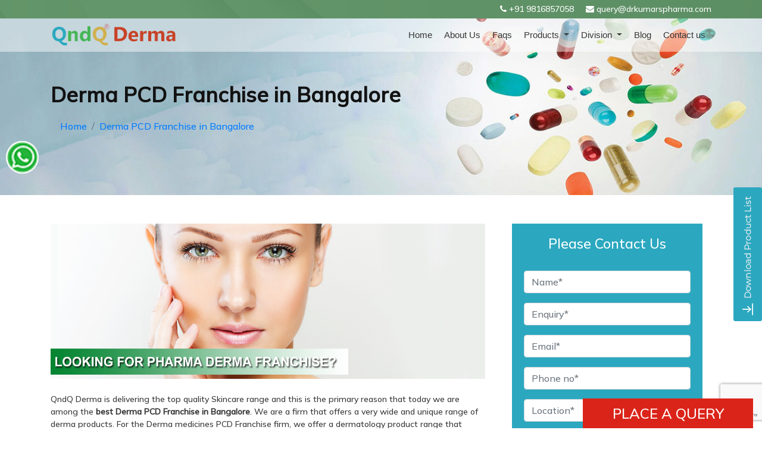

--- FILE ---
content_type: text/html; charset=UTF-8
request_url: https://www.qndqdermacare.com/Derma-PCD-Franchise-in-Bangalore
body_size: 18488
content:
<!doctype html>
<html lang="en">
<head>
<script src="https://code.jquery.com/jquery-3.6.0.min.js"></script>

  
<script async src="https://www.googletagmanager.com/gtag/js?id=UA-187934445-1"></script>
<script>
  window.dataLayer = window.dataLayer || [];
  function gtag(){dataLayer.push(arguments);}
  gtag('js', new Date());

  gtag('config', 'UA-187934445-1');
</script>


    <!-- Global site tag (gtag.js) - Google Ads: 388910497 -->
<script async src="https://www.googletagmanager.com/gtag/js?id=AW-388910497"></script>
<script>
  window.dataLayer = window.dataLayer || [];
  function gtag(){dataLayer.push(arguments);}
  gtag('js', new Date());

  gtag('config', 'AW-388910497');
</script>
    <meta charset="utf-8">
    <meta name="viewport" content="width=device-width, initial-scale=1">
    <!-- CSRF Token -->
    <meta name="csrf-token" content="AFdzzUVEQ5oKms52GLqAaQbPNqlLOE7unUVImkLN">
    <meta name="google-site-verification" content="PSIy2eYH7qSl2hxz9SFRG1NoS7i8MQljyfbR43zE0JU" />
    <title>Derma PCD Franchise in Bangalore | Best Derma PCD Franchise in Bangalore</title>
    <link rel="canonical" href="https://www.qndqdermacare.com/Derma-PCD-Franchise-in-Bangalore" />
    <meta name="title" content="Derma PCD Franchise in Bangalore | Best Derma PCD Franchise in Bangalore">
    <meta name="keywords" content="Leading PCD Franchise in Bangalore, Best Pharma Franchise in Bangalore, Top PCD Franchise Company in Bangalore, Best Derma Franchise in Bangalore">
    <meta name="description" content="QndQ Derma is delivering the top quality Skincare range and this is the primary reason that today we are among the best Derma PCD Franchise in Bangalore. We are a firm that offers a very wide and">
    <meta property="og:title" content="Derma PCD Franchise in Bangalore | Best Derma PCD Franchise in Bangalore" />
    <meta property="og:description" content="QndQ Derma is delivering the top quality Skincare range and this is the primary reason that today we are among the best Derma PCD Franchise in Bangalore. We are a firm that offers a very wide and" />
    <meta property="og:url" content="https://www.qndqdermacare.com/Derma-PCD-Franchise-in-Bangalore" />
    <meta property="og:image"             content="https://www.qndqdermacare.com/storage/Blogs/1D95HTWmgExx2F0J5qLl9yDFT9K6GIR8bTcA57c2.png"
     />
    <meta property="og:type" content="website" />
    <meta property="og:locale" content="en_GB" />
    <meta name="twitter:card" content="summary_large_image" />
    <meta name="twitter:description" content="QndQ Derma is delivering the top quality Skincare range and this is the primary reason that today we are among the best Derma PCD Franchise in Bangalore. We are a firm that offers a very wide and" />
    <meta name="twitter:title" content="Derma PCD Franchise in Bangalore | Best Derma PCD Franchise in Bangalore" />
    <meta name="twitter:image"             content="https://www.qndqdermacare.com/storage/Blogs/1D95HTWmgExx2F0J5qLl9yDFT9K6GIR8bTcA57c2.png"
     />
    
    
    <!-- Fonts -->
    <link rel="shortcut icon" href="/images/QndQ-Logo-Final.png">
    <link rel="dns-prefetch" href="//fonts.gstatic.com">
    <link rel="dns-prefetch" href="//fonts.googleapis.com">
<link rel="preconnect" href="https://fonts.googleapis.com">
<link rel="preconnect" href="https://fonts.gstatic.com" crossorigin>
<link href="https://fonts.googleapis.com/css2?family=Mulish:wght@500&display=swap" rel="stylesheet">

 <link href="https://cdn.jsdelivr.net/npm/bootstrap@5.0.2/dist/css/bootstrap.min.css" rel="stylesheet" integrity="sha384-EVSTQN3/azprG1Anm3QDgpJLIm9Nao0Yz1ztcQTwFspd3yD65VohhpuuCOmLASjC" crossorigin="anonymous">
 
    <link rel="stylesheet" href="https://pro.fontawesome.com/releases/v5.10.0/css/all.css" integrity="sha384-AYmEC3Yw5cVb3ZcuHtOA93w35dYTsvhLPVnYs9eStHfGJvOvKxVfELGroGkvsg+p" crossorigin="anonymous"/>
    
<link rel="stylesheet" type="text/css" href="https://stackpath.bootstrapcdn.com/bootstrap/4.5.2/css/bootstrap.min.css" media="all">
 <link rel="stylesheet" type="text/css" href="https://www.qndqdermacare.com/public/vendor/css/style.css" media="all">
   <!-- Styles -->
    
        <script type='application/ld+json'>{
            "@context": "http://schema.org",
            "@type": "Review",
            "author": {
                "@type": "Person",
                "name": "QndQ Dermacare",
                "sameAs": "GOOGLE-PLUS-LINK"
            },
            "url": "<data:blog.canonicalUrl/>",
            "datePublished": "2018-03-26T20:00",
            "publisher": {	
                "@type": "Organization",
                "name": "QndQ Dermacare",
                "sameAs": "https://www.qndqdermacare.com/"
            },
            "description": "<data:blog.metaDescription/>",
            "inLanguage": "en",
            "itemReviewed": {
                "@type": "Product",
                "name": "<data:blog.pageName/>",
                "sameAs": "<data:blog.canonicalUrl/>",
                "image": "<data:blog.postImageThumbnailUrl/>",
                "aggregateRating": {
                    "@type": "AggregateRating",
                    "ratingValue": "5",
                    "bestRating": "5",
                    "ratingCount": "2466"
                }	
            }
        }</script>
        
        <style>


.bubble {
    position: fixed;
    bottom: 200px;
    left: 10px;
    display: flex;
    flex-direction: column;
    align-items: center;
    top: 0;
    margin: auto;
    justify-content: center;
    z-index: 9999999;
}


.bubble img {
    width: 55px;
}
.bubble a {
    margin-top: 8px;
    background-color: white;
    border-radius: 50%;
    /*box-shadow: 0px 0px 13px 0px rgb(0 0 0 / 46%);*/
    overflow: hidden;

}

div#footer-col {
    display: block!important;
    position: fixed;
    right: 0;
    bottom: 25%;
    z-index: 9999999;
}

.thnku_img {
    text-align: center;
    width: 100%;
    margin-top: 10%;
}
.modal-content
{
    width: 60% !important;
}
@media(max-width:480px)
{
    .modal-content {
    width: 92% !important;
}

.bubble {
    position: fixed;
    bottom: 0px;
    left: 10px;
    display: flex;
    flex-direction: column;
    align-items: center;
    top: 0;
    margin: auto;
    justify-content: center;
    z-index: 9999999;
    display: none;
}
}

@media  only screen and (min-width: 1240px) {
  .main_footer_wrap {
    display: none !important;
  }
}

.main_footer_wrap {
  position: relative;
  z-index: 9999;
}

.mobile-footer-bar {
  position: fixed;
  bottom: 0;
  width: 100%;
  display: flex;
  background-color: #1d1d1d;
  z-index: 99999;
}

.footer-btn {
  flex: 1;
  padding: 10px 0;
  text-align: center;
  text-decoration: none;
  font-weight: bold;
  color: white;
}

.call-btn {
  background-color: #2ba8bf;
  font-size: 17px;
}

.whatsapp-btn {
  background-color: #2f953d;
  font-size: 17px;
}

.enquiry-btn {
  background-color: #f1350e;
  font-size: 17px;
}

.footer-btn i {
  display: block;
  font-size: 24px;
  margin-bottom: 4px;
}

/* Modal Styling */
.enquiry-modal {
  display: none;
  position: fixed;
  z-index: 10000;
  left: 0;
  top: 0;
  width: 100%;
  height: 100%;
  overflow: auto;
  background-color: rgba(0, 0, 0, 0.6);
}

.enquiry-content {
  background: #fff;
  margin: 10% auto;
  padding: 20px;
  width: 90%;
  max-width: 400px;
  border-radius: 10px;
  position: relative;
}

.enquiry-content input,
.enquiry-content textarea {
  width: 100%;
  margin: 8px 0;
  padding: 10px;
  font-size: 14px;
}

.enquiry-content button {
  background: teal;
  color: white;
  padding: 10px;
  border: none;
  width: 100%;
  margin-top: 10px;
}

.enquiry-close {
  position: absolute;
  top: 8px;
  right: 12px;
  font-size: 22px;
  cursor: pointer;
}


/* Modal default hidden */
.enquiry-modal {
  display: none;
  position: fixed;
  top: 0;
  right: 0;
  width: 100%;
  height: 100%;
  background-color: rgba(0,0,0,0.6);
  z-index: 10000;
}

/* Modal content */
.enquiry-content {
  background: #fff;
  margin: 10% auto;
  padding: 20px;
  max-width: 500px;
  border-radius: 8px;
  position: relative;
}

/* Close button */
.enquiry-close {
  position: absolute;
  top: 10px;
  right: 15px;
  font-size: 24px;
  cursor: pointer;
}


        </style>
        <!-- Google Tag Manager -->
<script>(function(w,d,s,l,i){w[l]=w[l]||[];w[l].push({'gtm.start':
new Date().getTime(),event:'gtm.js'});var f=d.getElementsByTagName(s)[0],
j=d.createElement(s),dl=l!='dataLayer'?'&l='+l:'';j.async=true;j.src=
'https://www.googletagmanager.com/gtm.js?id='+i+dl;f.parentNode.insertBefore(j,f);
})(window,document,'script','dataLayer','GTM-MFPD2SS');</script>
<!-- End Google Tag Manager -->


</head>

<div class="footer-form">
 <span class="heading-look" id="mini_contact_form_container"> PLACE A QUERY</span>
<div class="fo-form" id="mini_contact_form" style="display:none;">
<form action="/enquiry/store" method="post">
                <input type="hidden" name="_token" value="AFdzzUVEQ5oKms52GLqAaQbPNqlLOE7unUVImkLN">                <div class="form-group row">
                    <div class="col-md-12">
                        <input id="name" type="text" class="form-control" name="name" placeholder="Name*" required>
                    </div>
                </div>
    <div class="form-group row">
                    <!--<div class="col-md-12">
                        <input id="enquiry" type="text" class="form-control" name="enquiry" placeholder="Enquiry*" required>
                   </div>-->
               </div>
                <div class="form-group row">
                   <div class="col-md-12">
                        <input id="email" type="text" class="form-control" name="email" placeholder="Email*" required>
                    </div>
             </div>
                <div class="form-group row">
                    <div class="col-md-12">
                       <input id="phone" type="text" class="form-control" name="phone" placeholder="Phone no*" required>
                   </div>                </div>
                
                <div class="form-group row">
                   <div class="col-md-12">
                       <input id="location" type="text" class="form-control" name="location" placeholder="Location*" required>
               </div>
                </div>
              <div class="form-group row">
                  <div class="col-md-12">
                        <textarea class="form-control" name="message" placeholder="Message*" required></textarea>
                        <input class="recaptcha" id="recaptcha" name="recaptcha" type="hidden" value="">
                        
                     
                        
                    </div>
                </div>
                               <div class="math-captcha">
    Sum of <span id="questionb2"></span>
    <input class="form-control" required id="ansb2" name="captcha_answer" type="text" placeholder="Enter Captcha">
    <div class="success2" style="display:none; color: #ffffff; font-weight: 700;">Validation complete</div>
    <div class="fail2" style="display:none; color: #ff0000;">Validation failed</div>
</div>

<br>
                
                <div class="form-group row mb-0">
                    <div class="col-md-6 offset-md-4">
                        <button type="submit" class="btn btn-outline-info">
                            Submit Enquiry
                        </button>
                    </div>
                </div>
                


            </form>
         </div>
 </div>
 
 <script>
let totalb = 0;

function getRandomb() {
    return Math.floor(Math.random() * 10) + 1; // 1 to 10
}

function createSumb() {
    const num1 = getRandomb();
    const num2 = getRandomb();
    totalb = num1 + num2;

    $("#questionb2").text(`${num1} + ${num2} =`);
    $("#ansb2").val('');
    $(".success2, .fail2").hide();
    $('button[type=submit]').prop('disabled', true);
}

$("#ansb2").on('input', function() {
    if (parseInt($(this).val()) === totalb) {
        $(".success2").show();
        $(".fail2").hide();
        $('button[type=submit]').prop('disabled', false);
    } else {
        $(".success2").hide();
        $(".fail2").show();
        $('button[type=submit]').prop('disabled', true);
    }
});

$(document).ready(function() {
    createSumb();
});
</script>
 
 
<body>
    <!-- Google Tag Manager (noscript) -->
<noscript><iframe src="https://www.googletagmanager.com/ns.html?id=GTM-MFPD2SS"
height="0" width="0" style="display:none;visibility:hidden"></iframe></noscript>
<!-- End Google Tag Manager (noscript) -->

    <div class="wrapper"> 
        <div class="page-wrapper">
            <!--/HEADER-->
                <header id="header-main">
                    <div class="upper-Header">
						<div class="container">
							<div class="upper-inner-header">
								<div class="upper-left">
									<!---<p> Plot No 158,Industrial Area Phase 1, Panchkula, Haryana 134113</p>-->
								</div>
								<div class="upper-right">
									<p class="top-con"><i class="fa fa-phone" aria-hidden="true"></i> +91 9816857058</p>
										<p class="top-email"><i class="fa fa-envelope" aria-hidden="true"></i> query@drkumarspharma.com</p>
								</div>
							</div>
						</div>
                    </div>
                    <nav class="top-Header" id="navbar">
						<div class="container">
							<nav class="navbar navbar-expand-lg navbar-light ">
								<a class="navbar-brand" href="/"><img src="/images/QndQ-Logo-Final.png" alt="qndqdermacare"></a>
                                <button class="navbar-toggler" type="button" data-toggle="collapse" data-target="#navbarSupportedContent" aria-controls="navbarSupportedContent" aria-expanded="false" aria-label="Toggle navigation">
                                    <span class="navbar-toggler-icon"></span>
                                </button>
                                <div class="collapse navbar-collapse" id="navbarSupportedContent">
                                    <ul class="navbar-nav ml-auto">
                                        <li class="nav-item">
                                            <a class="nav-link" href="/">Home</a>
                                        </li>
                                                                                                                                    <li class="nav-item">
                                                    <a class="nav-link" href="/about-us">About Us</a>
                                                </li>
                                                                                            <li class="nav-item">
                                                    <a class="nav-link" href="/Faqs">Faqs</a>
                                                </li>
                                                                                                                            <li class="nav-item dropdown " id="menuhide">
                                            <div class="disabled-link ">
                                                <a class="nav-link dropdown-toggle   " href="/all-products" id="navbarDropdown" role="button" data-toggle="dropdown" aria-haspopup="true" aria-expanded="false">
                                                Products
                                               
                                            </a>
                                            </div>
                                            
                                            <div class="dropshow"> <i class="fas fa-angle-double-down "></i></div>
                                            <div class="dropdown-menu" aria-labelledby="navbarDropdown">
                                                                                                    <a class="dropdown-item" href="/tablets">Tablets</a>
                                                                                                    <a class="dropdown-item" href="/capsules">Capsules</a>
                                                                                                    <a class="dropdown-item" href="/cream">Cream</a>
                                                                                                    <a class="dropdown-item" href="/soft-gelatin">Soft Gelatin</a>
                                                                                                    <a class="dropdown-item" href="/soap">Soap</a>
                                                                                                    <a class="dropdown-item" href="/hair-care">Hair Care</a>
                                                                                                    <a class="dropdown-item" href="/lotions">Lotion</a>
                                                                                                    <a class="dropdown-item" href="/Upcoming">Upcoming</a>
                                                                                                    <a class="dropdown-item" href="/Dusting-Powder">Dusting Powder</a>
                                                                                                    <a class="dropdown-item" href="/Sunscreen">Sunscreen</a>
                                                                                                    <a class="dropdown-item" href="/Face-Wash">Face Wash</a>
                                                                                                    <a class="dropdown-item" href="/Injection">Injection</a>
                                                                                                    <a class="dropdown-item" href="/serum-type">Serum</a>
                                                                                            </div>
                                        </li>
                                        
                                                                                    <!--<li class="nav-item">-->
                                            <!--    <a class="nav-link" href="/derma-pcd-franchise">Derma PCD franchise</a>-->
                                            <!--</li>-->
                                                                                 <li class="nav-item dropdown " id="menuhide">
                                            <div class="disabled-link ">
                                                <a class="nav-link dropdown-toggle   "  id="navbarDropdown" role="button" data-toggle="dropdown" aria-haspopup="true" aria-expanded="false">
                                                Division
                                               
                                            </a>
                                            </div>
                                            
                                            <div class="dropshow"> <i class="fas fa-angle-double-down "></i></div>
                                            <div class="dropdown-menu" aria-labelledby="navbarDropdown">
                                              
                                                    
                                                <a class="dropdown-item" href="/Biofinity" class="list-group-item list-group-item-action">
                                   Biofinity
                                </a>
                                                                                                                <a  class="dropdown-item" href="/QnQ-Cardia-Cardiac--Diabetic-Division" class="list-group-item list-group-item-action">
                                    QnQ Cardia (Cardiac & Diabetic Division)
                                </a>
                                                                                                                <a class="dropdown-item" href="/QnQ-Derma-Derma-Division" class="list-group-item list-group-item-action">
                                    QnQ Derma (Derma Division)
                                </a>
								<a href="/Finoptis-Ear--Eye-Drops	" class="list-group-item list-group-item-action">
                                   Finoptis (Ear & Eye Drops)
                                </a>
                                                                                                                <a class="dropdown-item" href="/Meditreat-Gynae-Division" class="list-group-item list-group-item-action">
                                  Meditreat (Gynae Division)
                                </a>
                                                                                                                <a class="dropdown-item" href="/Medigrant-Critical-Care" class="list-group-item list-group-item-action">
                                   Medigrant Critical Care
                                </a>
                                                                                                                <a class="dropdown-item" href="/Unibyte-Kids-Paediatrics-Division" class="list-group-item list-group-item-action">
                                    Unibyte Kids (Paediatrics Division)
                                </a>
								 <a class="dropdown-item" href="/Russel-Biotech-Speciality-Division" class="list-group-item list-group-item-action">
                                   Russel Biotech (Speciality Division)
                                </a>
								 <a class="dropdown-item" href="/Trucent-Nephrology-Urology-Division" class="list-group-item list-group-item-action">
                                   Trucent (Nephrology Urology Division)
                                </a>
								<a class="dropdown-item" href="/Unibyte-Ayurveda-Ayurvedic-Division" class="list-group-item list-group-item-action">
                                   Unibyte Ayurveda (Ayurvedic Division)
                                </a>
                                            </div>
                                        </li>
                                         <li class="nav-item">
                                            <a class="nav-link pr-md-0" href="/pharma-franchise">Blog</a>
                                        </li>
                                        <li class="nav-item">
                                            <a class="nav-link pr-md-0" href="/contact-us">Contact us</a>
                                        </li>
                                    </ul>
                                </div>
							</nav>
						</div>
					</nav>

                </header>

            <!--/HEADER-end-->
             

<section class="hero-banner"><img class="img-fluid" src="/images/blog-single-bg.jpg" alt="blog banner">
<div class="hero-content">
<div class="container">
 <h1>Derma PCD Franchise in Bangalore</h1>
 <div aria-label="breadcrumb" class="breadcrumb-inner innerrasges">
<ol class="breadcrumb">
	<li class="breadcrumb-item"><a href="/">Home</a></li>
	<li aria-current="page" class="breadcrumb-item"><a href="Derma-PCD-Franchise-in-Bangalore">Derma PCD Franchise in Bangalore</a></li>
</ol>
</div>
</div>

</div>
</section>
 
    <div class="container blog-container mt-5">
        <div class="row justify-content-center">
            <div class="col-md-12">
                <div class="row">
                    <div class="col-lg-8 col-md-12">
                        <div class="row">
                            <div class="col-lg-12">
                                <img width="100%" src="https://www.qndqdermacare.com/public/storage/Blogs/1D95HTWmgExx2F0J5qLl9yDFT9K6GIR8bTcA57c2.png" alt="Derma PCD Franchise in Bangalore" onerror='this.src="https://placehold.co/600x400?text=No Image"' style="aspect-ratio: 16/9; height: auto; object-fit: cover;">
                                <div class="mt-md-4 mt-2">
                                     <p>QndQ Derma is delivering the top quality Skincare range and this is the primary reason that today we are among the<strong> best Derma PCD Franchise in Bangalore</strong>. We are a firm that offers a very wide and unique range of derma products. For the Derma medicines PCD Franchise firm, we offer a dermatology product range that covers segments like acne, hives, dermatitis, ichthyosis, psoriasis, latex allergies, seborrheic, rosacea, eczema, vitiligo, scalp infection, and much more.</p> <p>The product range delivered by is DCGI approved and includes products like soaps, ointments, gels, face washes, capsules, and creams. All these products comply with the set industry standards and are considered safe for usage. Being the <em>leading Derma PCD Franchise in Bangalore</em>, we emphasize quality and development that helps us to offer progressively new and unique products in the dermatology business. Being one of the prestigious and ISO certified firms in India, we must serve customer what they need or wants.</p> <p>Since our establishment, we are working to eliminate the gap between quality derma products and the unmet requirements of people. Moreover, we are operating our business following GMP-WHO regulations and norms and hence become the top Derma PCD Franchise in Bangalore. Intending to widen our reach and make our quality Derma range available across PAN India, we are providing franchise services with monopoly rights.</p> <p>Contact us for more queries regarding our company, products, and franchise business, Email us at <strong>query@drkumarspharma.com.</strong></p> <h2><strong>Rewards of Owing Derma PCD Franchise in Bangalore</strong></h2> <p>In India, almost every city has a huge demand for quality Derma product range due to the rising skin issues or allergies, increasing pollution, excess use of cosmetic products, negative social environment, and much more. All these reasons are triggering the growth of several types of skin issues and allergies among people, especially in Bangalore. Hence, the demand for derma products is high in this state. According to the data, the derma marked in 2015 globally was valued at approximately $20.0 billion and it is expected that it will grow at a CAGR of 7.73% in 2022.</p> <p>The above-mentioned data clearly show that the scope of the derma industry in Bangalore is excellent and one can say that people working with derma products will experience huge popularity and earn maximum profits. But you need to carefully choose the best company for your business. Derma firms like QndQ Derma is providing golden franchise opportunity to all the interested people and even newly graduate individuals as well. </p> <p><strong>Monopoly Rights –</strong> Having franchise services with monopoly rights that too in a place especially in Bangalore will be beneficial. Moreover, you will get an opportunity to start your own business in your preferred location.</p> <p><strong>Huge Demand and Profits –</strong> As skin issues and allergies are rising in Bangalore; there is a high demand for quality derma products. By delivering quality products, one can earn good profits as well.</p> <p><strong>Be Entrepreneur –</strong> You will get an opportunity to be your boss and take decisions independently by having PCD Franchise. Moreover, you will enjoy a flourishing and risk-free business.</p> <p><strong>Minimum Investment – </strong>You can start your own profitable business by investing only a minimum amount. Due to the never-ending demand for derma products, the risk levels are also less.</p> <h2><strong>Authentic Derma Product Range by QndQ Derma</strong></h2> <p>QndQ Derma offers and an exclusive and safe product portfolio that is designed by top dermatologists and formulated according to the changing trends and demands of people. The firm has established a separate quality monitoring department that examines the entire process strictly. We have done this to make sure that the end product offered by us is safe and pure. Moreover, we have state of the art manufacturing units that are equipped with modern types of machinery and spacious warehouses. By dealing with these products, you can target almost everyone in Bangalore. The product range includes the following products:</p> <ul> <li>Skincare Tablets</li> <li>General</li> <li>Dusting Powder</li> <li>Facewash</li> <li>Syrups</li> <li>Soft Gelatin</li> <li>Capsules</li> <li>Soap</li> <li>Haircare</li> <li>Skin Care</li> <li>Analgesic</li> <li>Cream</li> <li>Gastro</li> <li>Narcotic</li> </ul> <h3><strong>What Make QndQ Derma The Best Derma PCD Franchise in Bangalore</strong></h3> <p>QndQ Derma is one of the leading and renowned pharma firms in India that is engaged in the business of manufacturing and delivering a very wide range of Derma products. Since our establishment, we have worked hard and climbed the ladder of success due to our relentless dedication and work ethic. All this helped us to cement our position as the market leader in the Indian pharma market. Because of our ethical business dealings, transparency, and professionalism, we have become the first choice of everyone who is looking to invest in Quality Derma Products. People collaborating with us will enjoy tremendous benefits and marvelous services in Bangalore. These are:</p> <p><strong>Promotional Helps – </strong>We help our associates in every possible aspect. The firm provides promotional help to all its associates via delivering several tools like visiting cards, diaries, pens, bags, reminder cards, visual aids, brochures, samples, and much more. </p> <p><strong>Packaging Advantage – </strong>At QndQ Derma, the entire derma product range is delivered in moisture-free, leakage proof, and airtight packaging. Moreover, this packaging makes our products even more attractive and appealing.</p> <p><strong>Timely Delivery – </strong>By associating with us, this is guaranteed that you will always get your products on time. We have the best logistics and delivery system that covers all locations across PAN India.</p> <p><strong>Minimum Investment – </strong>Our firm believes in providing mutual benefits. We want to benefit our associates and us as well. That is why our firm provides reasonable and genuine business investment plans to our associates.</p> <p><strong>Monopoly Rights –</strong> QndQ Derma is a firm that offers franchise services with monopoly rights to all its associates. By having these rights, you can eliminate unnecessary competition and enjoy a rewardable business.</p> <h3><strong>Monopoly Based Franchise in several Areas of Bangalore</strong></h3> <p>To widen our reach and make our high-quality derma product range available across Bangalore, we are covering various areas and offering monopoly based PCD Franchise services there. Our company is offering franchise services on affordable plans that you will not get from any other company and monopoly rights that will help you to run your business smoothly. These areas are:</p> <ul> <li>Bangalore Rural</li> <li>Chikkaballapur</li> <li>Kolar</li> <li>Shimoga</li> <li>Chitradurga</li> <li>Ramanagere</li> <li>Tumakuru</li> <li>Davanagere</li> </ul> <h3><strong>PCD Pharma Franchise Opportunity by QndQ Derma</strong></h3> <p>Whenever we talk about leading derma companies in India, the name QndQ Derma will always shine at the very top. Our firm is a mixture of quality, standards, hardware, and a group of dedicated specialists. Since our establishment, we are working to cement our name as the industry&#39;s best derma company. So far we have made some very remarkable changes in the life of patients through our derma products. To enhance our reach, we are offering PCD Franchise opportunity to all the interested individuals in Bangalore. So, if you want to have a successful business and want to start your own business with the best Derma PCD Franchise in Bangalore, immediately contact us.</p> <h3><strong>Contact Information</strong></h3> <p><strong>Name: </strong>QndQ Derma</p> <p><strong>Address: </strong>Plot No 158, Industrial Area Phase 1, Panchkula, Haryana</p> <p><strong>Phone:  </strong>+91 9501817757</p> <p><strong>Email: </strong>query@drkumarspharma.com.</p>                                </div>
                               
                            </div>
                        </div>
                    </div>
                    <div class="col-lg-4 col-md-12">
                        <div class="col-md-12 ">
                            <div class="form-contact">
                            <h6>Please Contact Us</h6><br>
                           <form id="contactForm5" action="/enquiry/store" method="post">
                                    <input type="hidden" name="_token" value="AFdzzUVEQ5oKms52GLqAaQbPNqlLOE7unUVImkLN">                                    <div class="form-group row">
                                        <div class="col-md-12">
                                            <input id="name" type="text" class="form-control" name="name" placeholder="Name*" required>
                                        </div>
                                    </div>
                                    <div class="form-group row">
                                        <div class="col-md-12">
                                            <input id="enquiry" type="text" class="form-control" name="enquiry" placeholder="Enquiry*" required>
                                        </div>
                                    </div>
                                    <div class="form-group row">
                                        <div class="col-md-12">
                                            <input id="email" type="text" class="form-control" name="email" placeholder="Email*" required>
                                        </div>
                                    </div>
                                    <div class="form-group row">
                                        <div class="col-md-12">
                                            <input id="phone" type="text" class="form-control" name="phone" placeholder="Phone no*" required>
                                        </div>
                                    </div>
                                    
                                    
                                    <div class="form-group row">
                                        <div class="col-md-12">
                                            <input id="location" type="text" class="form-control" name="location" placeholder="Location*" required>
                                        </div>
                                    </div>
                                    <div class="form-group row">
                                        <div class="col-md-12">
                                            <textarea class="form-control" name="message" placeholder="Message*" required></textarea>
                                             <input class="recaptcha" id="recaptcha" name="recaptcha" type="hidden" value="">
                                             
                                              Sum of <span id="questions5"></span>
                                                <input class="form-control" required id="anss5" name="captcha_answer" type="text" placeholder="Enter Captcha">
                                                <div id="successs5" style="display:none; color: #00ff00;">Validation complete</div>
                                                <div id="fails5" style="display:none; color: #ff0000;">Validation failed</div>
                                        </div>
                                    </div>
                                    <div class="form-group row mb-0">
                                        
                                        <div class="col-md-6 offset-md-3">
                                            <!--<button type="submit" class="btn btn-outline-info" id="submitBtns5" disabled>Submit</button>-->
                                             <button type="submit" class="btn btn-outline-info" id="submitBtns5" disabled> Submit Enquiry</button>
                                            <!--<button type="submit" class="btn btn-outline-info" id="submitBtns5">-->
                                               
                                            <!--</button>-->
                                        </div>
                                    </div>
                                </form>
                                </div>
                            <br><br>
                            <h4 style="text-align: center">See More</h4>
                            <div class="list-group">
                                                                    <a href="tablets" class="list-group-item list-group-item-action">
                                        Tablets
                                    </a>
                                                                    <a href="capsules" class="list-group-item list-group-item-action">
                                        Capsules
                                    </a>
                                                                    <a href="cream" class="list-group-item list-group-item-action">
                                        Cream
                                    </a>
                                                                    <a href="soft-gelatin" class="list-group-item list-group-item-action">
                                        Soft Gelatin
                                    </a>
                                                                    <a href="soap" class="list-group-item list-group-item-action">
                                        Soap
                                    </a>
                                                                    <a href="hair-care" class="list-group-item list-group-item-action">
                                        Hair Care
                                    </a>
                                                                    <a href="lotions" class="list-group-item list-group-item-action">
                                        Lotion
                                    </a>
                                                                    <a href="Upcoming" class="list-group-item list-group-item-action">
                                        Upcoming
                                    </a>
                                                                    <a href="Dusting-Powder" class="list-group-item list-group-item-action">
                                        Dusting Powder
                                    </a>
                                                                    <a href="Sunscreen" class="list-group-item list-group-item-action">
                                        Sunscreen
                                    </a>
                                                                    <a href="Face-Wash" class="list-group-item list-group-item-action">
                                        Face Wash
                                    </a>
                                                                    <a href="Injection" class="list-group-item list-group-item-action">
                                        Injection
                                    </a>
                                                                    <a href="serum-type" class="list-group-item list-group-item-action">
                                        Serum
                                    </a>
                                                            </div>
                        </div>
                </div>
            </div>
        </div>
    </div>
    <h4 class="h4">Related Post</h4>
    <div class="row">
      
     <div class="col-lg-3 col-md-12">
        <a href="The-Top-10-Tips-for-Healthy-Winter-Skin" class="card">
           <img src="https://www.qndqdermacare.com/public/storage/Blogs/1FFxS1jTHbluI8pOeMX6pKpbOGpnH8BCgorbPN3G.jpeg" alt="The Top 10 Tips for Healthy Winter Skin" onerror="this.src='https://placehold.co/300x200?text=No+Image'">
            <div class="card-body">
                <h6>The Top 10 Tips for Healthy Winter Skin</h6>
            </div>
        </a>
    </div>
    <div class="col-lg-3 col-md-12">
        <a href="Derma-Products-Franchise-in-West-Bengal" class="card">
           <img src="https://www.qndqdermacare.com/public/storage/Blogs/1740477622-1728385724.jpeg" alt="Derma Products Franchise in West Bengal" onerror="this.src='https://placehold.co/300x200?text=No+Image'">
            <div class="card-body">
                <h6>Derma Products Franchise in West Bengal</h6>
            </div>
        </a>
    </div>
    <div class="col-lg-3 col-md-12">
        <a href="Derma-PCD-Company-in-Hyderabad" class="card">
           <img src="https://www.qndqdermacare.com/public/storage/Blogs/Wi4HhEkbz2Pc2yLIAbJiMcseDkmJ7IAE78CjFhrX.jpeg" alt="Derma PCD Company in Hyderabad" onerror="this.src='https://placehold.co/300x200?text=No+Image'">
            <div class="card-body">
                <h6>Derma PCD Company in Hyderabad</h6>
            </div>
        </a>
    </div>
    <div class="col-lg-3 col-md-12">
        <a href="PCD-Pharma-Franchise-in-Vapi" class="card">
           <img src="https://www.qndqdermacare.com/public/storage/Blogs/1753860996-Green and White Simple Saving The Earth Presentation.png" alt="PCD Pharma Franchise in Vapi" onerror="this.src='https://placehold.co/300x200?text=No+Image'">
            <div class="card-body">
                <h6>PCD Pharma Franchise in Vapi</h6>
            </div>
        </a>
    </div>
    </div>
	</div>
<br>
            </div>
            <footer>
                <div class="container footer-container">
                    <div class="row">
                        <div class="col-md-3 col-sm-12 pr-md-0">
                            <div class="footer-left">
                                <img src="https://www.qndqdermacare.com/public/images/QndQ-footer-logo.png" alt="qndqdermacare">
                                
                 
                                <p>
                                    QndQ Derma dedicated itself to bringing high-end drug solutions. We are dedicated to fighting against various health diseases and have launched an extensive range of pharmaceutical medicines.
                                </p>
                            </div>
                        </div>
                        <div class="col-md-5 col-sm-12 pl-md-5">
                            <div class="Products-Category pl-md-5">
                                <h4 class="footer-tittle">Products Category</h4>
                                <ul class="cate-listng">
                                                                            <li><a href="/tablets"><i class="fa fa-angle-double-right"></i> Tablets</a></li>
                                                                            <li><a href="/capsules"><i class="fa fa-angle-double-right"></i> Capsules</a></li>
                                                                            <li><a href="/cream"><i class="fa fa-angle-double-right"></i> Cream</a></li>
                                                                            <li><a href="/soft-gelatin"><i class="fa fa-angle-double-right"></i> Soft Gelatin</a></li>
                                                                            <li><a href="/soap"><i class="fa fa-angle-double-right"></i> Soap</a></li>
                                                                            <li><a href="/hair-care"><i class="fa fa-angle-double-right"></i> Hair Care</a></li>
                                                                            <li><a href="/lotions"><i class="fa fa-angle-double-right"></i> Lotion</a></li>
                                                                            <li><a href="/Upcoming"><i class="fa fa-angle-double-right"></i> Upcoming</a></li>
                                                                            <li><a href="/Dusting-Powder"><i class="fa fa-angle-double-right"></i> Dusting Powder</a></li>
                                                                            <li><a href="/Sunscreen"><i class="fa fa-angle-double-right"></i> Sunscreen</a></li>
                                                                            <li><a href="/Face-Wash"><i class="fa fa-angle-double-right"></i> Face Wash</a></li>
                                                                            <li><a href="/Injection"><i class="fa fa-angle-double-right"></i> Injection</a></li>
                                                                            <li><a href="/serum-type"><i class="fa fa-angle-double-right"></i> Serum</a></li>
                                                                    </ul>
                            </div>
                        </div>
                      
                        <div class="col-md-4 col-sm-12">
                            <div class="">
                                <h4 class="footer-tittle"> Get in Touch</h4>
                                <ul class="ml-0 get_info">
                                    <li class="mb-2"><b>Regd. Office:-</b> Plot No 158,Industrial Area Phase 1, Panchkula, Haryana 134113</li>
                                    <li class="mb-2"><b>Email Id:-</b> query@drkumarspharma.com</li>
                                    <li><b>Mobile No:-</b> +91 9816857058 </li>
                                </ul>
                                <h4 class="footer-tittle">  Follow us </h4>
                                <ul class="social-footer">
                                    <li><a href="https://www.facebook.com/QndQ-Derma-105967448132720" target="_blank"><img src="/images/facebook.png" alt="qndqdermacare"></a></li>
                                    <li><a href="https://www.linkedin.com/in/qndq-derma-591142204/" target="_blank"><img src="/images/linkedin.png" alt="qndqdermacare"></a></li>
                                    <li><a href="https://in.pinterest.com/qndqderma/_created/ , " target="_blank"><img src="/images/pinterest.png" alt="qndqdermacare"></a></li>
                                    <li><a href="https://twitter.com/DermaQndq" target="_blank"><img src="/images/twitter.png" alt="qndqdermacare"></a></li>
                                </ul>
                            </div>
                            </div>
                    </div>
                </div>
                <div class="footer-bottom-content text-center">
                    <span id="footer_copyright" class="desktop-copyright">QndQ Derma © 2020 All Rights Reserved | Web Design & Development By <a style="text-decoration:none;" href="https://www.webhopers.com" target="_blank"><b style="color: #126cdc;">Web</b><b style="color: #ff7713;">Hopers</b></a> </span>
                </div>
                <div class="columnss one footer-col" id="footer-col">
               <a onclick="ga('create',''), ga('send', 'event', 'category-download', 'action-download', 'label-download', 1) " class="button" id="myBtnn"><img
                  src="/public/images/download.png" alt="qndqdermacare"></a>
               <div id="myModal11" class="modal" >
                  <!-- Modal content -->
                  <div class="modal-content">
                     <span class="close">×</span>
                     <p></p>
                     <div role="form" class="wpcf7" id="wpcf7-f400-o4" lang="en-US" dir="ltr">
                        <div class="screen-reader-response">
                           <p role="status" aria-live="polite" aria-atomic="true"></p>
                           <ul></ul>
                        </div>
                        <form action="enquiry/store1" method="post">
                           <input type="hidden" name="_token" value="AFdzzUVEQ5oKms52GLqAaQbPNqlLOE7unUVImkLN">                           <div class="form-group row">
                              <div class="col-md-12">
                                 <input id="name" type="text" class="form-control" name="name" placeholder="Name*" required>
                              </div>
                           </div>
                           <div class="form-group row">
                              <div class="col-md-12">
                                 <input id="phone" type="text" class="form-control" name="phone" name="phone" placeholder="Phone no*" required>
                              </div>
                           </div>
                           <div class="form-group row mb-0">
                              <div class="col-md-6 offset-md-4">
                                 <button type="submit" class="btn btn-outline-info">
                                 Download Product List
                                 </button>
                              </div>
                           </div>
                        </form>
                     </div>
                     <p></p>
                  </div>
               </div>
            </div>
            </footer>
            
            
            <div class="main_footer_wrap">
  <div class="mobile-footer-bar">
    <a class="footer-btn call-btn" href="tel:9816857058"
       onclick="ga('create',''); ga('send', 'event', 'category-phone-call', 'action-phone-call', 'label-phone-call', 1);">
      <i class="fas fa-phone"></i>
      <span>Call Us</span>
    </a>

    <a class="footer-btn whatsapp-btn" target="_blank"
       onclick="window.open('https://api.whatsapp.com/send?phone=9816857058&text=Hello I need information about QndQ Derma', '_blank'); ga('create',''); ga('send', 'event', 'category-whatsapp', 'action-whatsapp', 'label-whatsapp', 1);">
      <i class="fab fa-whatsapp"></i>
      <span>WhatsApp</span>
    </a>

    <a class="footer-btn enquiry-btn" id="enquiryToggle">
      <i class="fas fa-envelope"></i>
      <span>Enquire Us</span>
    </a>
  </div>
</div>

<!-- Enquiry Modal -->
<div id="enquiryModal" class="enquiry-modal">
  <div class="enquiry-content">
    <span class="enquiry-close">×</span>

    <form action="/enquiry/store" method="post">
      <input type="hidden" name="_token" value="AFdzzUVEQ5oKms52GLqAaQbPNqlLOE7unUVImkLN">      <input type="text" name="name" placeholder="Name*" required>
      <input type="email" name="email" placeholder="Email*" required>
      <input type="tel" name="phone" placeholder="Phone no*" required>
      <input type="text" name="location" placeholder="Location*" required>
      <textarea name="message" placeholder="Message*" required></textarea>
      <input class="recaptcha" id="recaptcha" name="recaptcha" type="hidden" value="">
      <button type="submit" class="btn btn-outline-info">Submit Enquiry</button>
    </form>
  </div>
</div>

            

            
            
            
            <div class="bubble">
     
     <!--<a href="tel:9816857058"> <img src="images/phone.png"  target="_blank"></a>-->
     <a href="https://api.whatsapp.com/send?phone=919816857058&text=Hello%20I%20need%20information%20about%20QndQ%20Derma" target="_blank"> <img src="https://www.qndqdermacare.com/images/whatsapp.png"></a>
     
    </div>
            
            
<!--            <div class="mbl-icons">-->
<!--                <li><a href="tel:+919816857058" onclick="ga('create','UA-187934445-1'); ga('send', 'event', 'category-phone-call', 'action-phone-call', 'label-phone-call', 1);"><img src="/images/phone.png" alt="qndqdermacare"> <span>Call us </span></a></li>-->
                
				
<!--				<li><a href="https://api.whatsapp.com/send?phone=919816857058&text=Hello%20I%20need%20information%20about%20QndQ%20Derma"-->
<!--   target="_blank"-->
<!--   rel="noopener noreferrer"-->
<!--   onclick="if (typeof ga === 'function') { ga('send', 'event', 'category-whatsapp', 'action-whatsapp', 'label-whatsapp', 1); }">-->
<!--   <img src="/images/whatsapp.png" alt="qndqdermacare">-->
<!--   <span> WhatsApp us </span>-->
<!--</a>-->
<!--</li>-->
				
				
<!--                <li><a class="button" id="myBtn"><i class="fa fa-envelope"></i>Contact Us</a></li>-->
<!--            </div>-->
            <div id="myModal" class="modal">
  <!-- Modal content -->
  <div class="modal-content">
    <span class="close">×</span>
         <form action="/enquiry/store" method="post">
             <input type="hidden" name="_token" value="AFdzzUVEQ5oKms52GLqAaQbPNqlLOE7unUVImkLN">                <div class="form-group row">
                    <div class="col-md-12">
                        <input id="name" type="text" class="form-control" name="name" placeholder="Name*" required>
                    </div>
                </div>
                <!--<div class="form-group row">
                    <div class="col-md-12">
                        <input id="enquiry" type="text" class="form-control" name="enquiry" placeholder="Enquiry*" required>
                    </div>
                </div>-->
                <div class="form-group row">
                    <div class="col-md-12">
                        <input id="email" type="text" class="form-control" name="email" placeholder="Email*" required>
                    </div>
                </div>
                <div class="form-group row">
                    <div class="col-md-12">
                        <input id="phone" type="text" class="form-control" name="phone" placeholder="Phone no*" required>
                    </div>
                </div>
                
                <div class="form-group row">
                    <div class="col-md-12">
                        <input id="location" type="text" class="form-control" name="location" placeholder="Location*" required>
                    </div>
                </div>
                <div class="form-group row">
                    <div class="col-md-12">
                        <textarea class="form-control" name="message" placeholder="Message*" required></textarea>
                         <input class="recaptcha" id="recaptcha" name="recaptcha" type="hidden" value="">
                    </div>
                </div>
                <div class="form-group row mb-0">
                    <div class="col-md-6 offset-md-4">
                        <button type="submit" class="btn btn-outline-info">
                            Submit Enquiry
                        </button>
                    </div>
                </div>
            </form>
  </div>
</div>
        </div>
    </div>
     <script src="https://ajax.googleapis.com/ajax/libs/jquery/3.5.1/jquery.min.js"></script>
    <script>
        let totalb = 0;

function getRandomb() {
    return Math.floor(Math.random() * 10) + 1; // 1 to 10
}

function createSumb() {
    const num1 = getRandomb();
    const num2 = getRandomb();
    totalb = num1 + num2;

    $("#questionb").text(`${num1} + ${num2} =`);
    $("#ansb").val('');
    $(".success, .fail").hide();
    $('button[type=submit]').prop('disabled', true);
}

$("#ansb").on('input', function() {
    if (parseInt($(this).val()) === totalb) {
        $(".success").show();
        $(".fail").hide();
        $('button[type=submit]').prop('disabled', false);
    } else {
        $(".success").hide();
        $(".fail").show();
        $('button[type=submit]').prop('disabled', true);
    }
});

// Page load pe generate karo
$(document).ready(function() {
    createSumb();
});

    </script>
    
    
     <script src="https://ajax.googleapis.com/ajax/libs/jquery/3.5.1/jquery.min.js"></script>
 <script src="https://cdn.jsdelivr.net/npm/bootstrap@5.0.2/dist/js/bootstrap.bundle.min.js" integrity="sha384-MrcW6ZMFYlzcLA8Nl+NtUVF0sA7MsXsP1UyJoMp4YLEuNSfAP+JcXn/tWtIaxVXM" crossorigin="anonymous"></script>
     <script>
     jQuery(document).ready(function(){
         var url = window.location.href;
      if(url == "https://www.qndqdermacare.com/Thank-you2"){  
        jQuery(".downloadbtn").click();
        
      } 
     });
      </script>
    <script>
         jQuery('#myBtnn').click(function(){ jQuery('#myModal11').css("display","block");});
         jQuery('#myModal11 .close').on('click', function(){
         jQuery('#myModal11').css('display', 'none');
         });
      </script>
        <div class="modal fade" id="exampleModal" tabindex="-1" aria-labelledby="exampleModalLabel" aria-hidden="true">
        <div class="modal-dialog">
            <div class="modal-content">
                <div class="modal-header">
                <h5 class="modal-title" id="exampleModalLabel">Please Contact Us</h5>
                <button type="button" class="close" data-dismiss="modal" aria-label="Close">
                    <span aria-hidden="true">&times;</span>
                </button>
                </div>
                <div class="modal-body">
                    <form action="/enquiry/store" method="post">
                        <input type="hidden" name="_token" value="AFdzzUVEQ5oKms52GLqAaQbPNqlLOE7unUVImkLN">                        <div class="form-group row">
                            <div class="col-md-12">
                                <input id="name" type="text" class="form-control" name="name" placeholder="Name*" required>
                            </div>
                        </div>
                        <div class="form-group row">
                            <div class="col-md-12">
                                <input id="enquiry" type="text" class="form-control" readonly name="enquiry" placeholder="Enquiry*" value="Enquiry about PCD Pharma Franchise in Vapi" required>
                            </div>
                        </div>
                        <div class="form-group row">
                            <div class="col-md-12">
                                <input id="email" type="text" class="form-control" name="email" placeholder="Email*" required>
                            </div>
                        </div>
                        <div class="form-group row">
                            <div class="col-md-12">
                                <input id="phone" type="text" class="form-control" name="phone" placeholder="Phone no*" required>
                            </div>
                        </div>
                        <div class="form-group row">
                            <div class="col-md-12">
                                <input type="text" class="form-control" name="gst" id="gst" placeholder="Gst Number*" required>
                            </div>
                        </div>
                        <div class="form-group row">
                            <div class="col-md-12">
                                <input type="text" class="form-control" name="licenseno" id="licenseno" placeholder="License Number*" required>
                            </div>
                        </div> 
                        <div class="form-group row">
                            <div class="col-md-12">
                                <input id="location" type="text" class="form-control" name="location" placeholder="Location*" required>
                            </div>
                        </div>
                        <div class="form-group row">
                            <div class="col-md-12">
                                <textarea class="form-control" name="message" placeholder="Message*" required></textarea>
                            </div>
                        </div>
                        <div class="form-group row mb-0">
                            <div class="col-md-6 offset-md-4">
                                
                                <button type="submit" class="btn btn-outline-info">
                                    Submit Enquiry
                                </button>
                            </div>
                        </div>
                    </form>
                </div>
            </div>
        </div>
    </div>


<script>
document.addEventListener("DOMContentLoaded", function () {
    const num1s5 = Math.floor(Math.random() * 10) + 1;
    const num2s5 = Math.floor(Math.random() * 10) + 1;
    const answers5 = num1s5 + num2s5;

    document.getElementById("questions5").textContent = `${num1s5} + ${num2s5}`;

    const captchaInputs5 = document.getElementById("anss5");
    const successMsgs5 = document.getElementById("successs5");
    const failMsgs5 = document.getElementById("fails5");
    const submitBtns5 = document.getElementById("submitBtns5");
    const form5 = document.getElementById("contactForm5");

    captchaInputs5.addEventListener("input", function () {
        const userAnswer = parseInt(captchaInputs5.value.trim());

        if (userAnswer === answers5) {
            successMsgs5.style.display = "block";
            failMsgs5.style.display = "none";
            submitBtns5.disabled = false;
        } else {
            successMsgs5.style.display = "none";
            failMsgs5.style.display = "block";
            submitBtns5.disabled = true;
        }
    });

    // Final check before submission
    form5.addEventListener("submit", function (e) {
        const userAnswer = parseInt(captchaInputs5.value.trim());
        if (userAnswer !== answers5) {
            e.preventDefault();
            successMsgs5.style.display = "none";
            failMsgs5.style.display = "block";
            submitBtns5.disabled = true;
        }
    });
});
</script>

    
    
    <!-- Global site tag (gtag.js) - Google Analytics -->
<script async src="https://www.googletagmanager.com/gtag/js?id=G-G6Y66XMK3J"></script>

<script>
  window.dataLayer = window.dataLayer || [];
  function gtag(){dataLayer.push(arguments);}
  gtag('js', new Date());

  gtag('config', 'G-G6Y66XMK3J');
</script>
<script src="https://www.google.com/recaptcha/api.js?render=6LfBOoIbAAAAADb-sp19pWEMjQWZBTU_OOHmC2i2"></script>
<link rel="stylesheet" href="https://cdnjs.cloudflare.com/ajax/libs/font-awesome/4.7.0/css/font-awesome.min.css">
<link href="https://fonts.googleapis.com/css?family=Nunito" rel="stylesheet">
<link rel="stylesheet" type="text/css" href="https://cdn.jsdelivr.net/gh/kenwheeler/slick@1.8.1/slick/slick-theme.css" />
<link rel="stylesheet" type="text/css" href="https://cdn.jsdelivr.net/npm/slick-carousel@1.8.1/slick/slick.css" />
</body>
    <!-- Scripts -->
    <script type="text/javascript" src="https://cdn.jsdelivr.net/npm/slick-carousel@1.8.1/slick/slick.min.js"></script>
    <script src="https://cdn.jsdelivr.net/npm/popper.js@1.16.1/dist/umd/popper.min.js"></script>
    <script src="https://stackpath.bootstrapcdn.com/bootstrap/4.5.2/js/bootstrap.min.js"></script>
    
         <!--<script src="https://www.google.com/recaptcha/api.js?render=6LfBOoIbAAAAADb-sp19pWEMjQWZBTU_OOHmC2i2"></script>-->
     <script>
          $(document).ready(function(){
    $('.aid-slider').slick({
    infinite: true,
   autoplay: true,
  autoplaySpeed: 2000,
  slidesToShow: 2,
  arrows:true,
//   centerMode: true,
//   variableWidth: true,
  slidesToScroll: 1,
//   centerMode: true,
//   variableWidth: true
  responsive: [
    {
      breakpoint: 1024,
      settings: {
        slidesToShow: 3,
        slidesToScroll: 3,
        infinite: true,
        dots: true
      }
    },
    {
      breakpoint: 600,
      settings: {
        slidesToShow: 2,
        slidesToScroll: 2
      }
    },
    {
      breakpoint: 480,
      settings: {
        slidesToShow: 1,
        slidesToScroll: 1
      }
    }
  ]
});

$('.product-slider').slick({
  dots: false,
  infinite: true,
  slidesToShow: 4,
  slidesToScroll: 1,
  autoplay: true,
  autoplaySpeed: 2000,
  responsive: [
    {
      breakpoint: 1024,
      settings: {
        slidesToShow: 3,
        slidesToScroll: 1,
        infinite: true,
        dots: true
      }
    },
    {
      breakpoint: 700,
      settings: {
        slidesToShow: 2,
        slidesToScroll: 1
      }
    },
    {
      breakpoint: 480,
      settings: {
        slidesToShow: 1,
        slidesToScroll: 1
      }
    }
    // You can unslick at a given breakpoint now by adding:
    // settings: "unslick"
    // instead of a settings object
  ]
});
				
    
    
    $('.items').slick({
        autoplay:true,
    infinite: true,
    slidesToShow: 3,
    slidesToScroll: 3
    }); 
    });
    </script>
    <script>
    $(document).ready(function(){
        
            
      grecaptcha.ready(function(){
      grecaptcha.execute("6LfBOoIbAAAAADb-sp19pWEMjQWZBTU_OOHmC2i2", {action: 'submit'}).then(function(token) {
              //  document.getElementById("enquiry-form").submit();
          
        //  alert(token);
          if(token)
          {
              document.getElementById('recaptcha').value=token;
              jQuery(".recaptcha").val(token);
          }
          });
});

        
      jQuery("#mini_contact_form_container").click(function(){
    	jQuery("#mini_contact_form").slideToggle(1500);
      });
    });
    </script>
    <script>
    var slideIndex = 1;
    showSlides(slideIndex);
    
    function plusSlides(n) {
      showSlides(slideIndex += n);
    }
    
    function currentSlide(n) {
      showSlides(slideIndex = n);
    }
    
    function showSlides(n) {
      var i;
      var slides = document.getElementsByClassName("mySlides");
      var dots = document.getElementsByClassName("dot");
      if (n > slides.length) {slideIndex = 1}    
      if (n < 1) {slideIndex = slides.length}
      for (i = 0; i < slides.length; i++) {
          slides[i].style.display = "none";  
      }
      for (i = 0; i < dots.length; i++) {
          dots[i].className = dots[i].className.replace(" active", "");
      }
      slides[slideIndex-1].style.display = "block";  
      dots[slideIndex-1].className += " active";
    }
    
</script>
    <script>
    window.onscroll = function() {myFunction()};
    var nav = document.getElementById("navbar");
    var sticky = nav.offsetTop;
    function myFunction() {
      if (window.pageYOffset > sticky) {
        nav.classList.add("sticky");
      } else {
        nav.classList.remove("sticky");
      }
    }
    </script>
    <script>
    jQuery(".disabled-link").on('click', function(){
         window.location = "/all-products";    
    });
    </script>
  
        <script>
// Get the modal
var modal = document.getElementById('myModal');

// Get the button that opens the modal
var btn = document.getElementById("myBtn");

// Get the <span> element that closes the modal
var span = document.getElementsByClassName("close")[0];

// When the user clicks the button, open the modal 
btn.onclick = function() {
    modal.style.display = "block";
}

// When the user clicks on <span> (x), close the modal
span.onclick = function() {
    modal.style.display = "none";
}

// When the user clicks anywhere outside of the modal, close it
window.onclick = function(event) {
    if (event.target == modal) {
        modal.style.display = "none";
    }
}

$('a').click(function() {
    var sectionTo = $(this).attr('href');
    $('html, body').animate({
      scrollTop: $(sectionTo).offset().top
    }, 1500);
});


$('.pagination li a').on('click', function(e){
    e.preventDefault();
    var url = $(this).attr('href');
    $.post(url, $('#search').serialize(), function(data){
        $('#product-pagee').html(data);
    });
});

</script>



<script>
  // Open modal on button click
  document.getElementById("enquiryToggle").addEventListener("click", function () {
    document.getElementById("enquiryModal").style.display = "block";
  });

  // Close modal on close icon
  document.querySelector(".enquiry-close").addEventListener("click", function () {
    document.getElementById("enquiryModal").style.display = "none";
  });

  // Optional: Close modal when clicking outside the content
  window.addEventListener("click", function (event) {
    const modal = document.getElementById("enquiryModal");
    if (event.target === modal) {
      modal.style.display = "none";
    }
  });
</script>


</html>


--- FILE ---
content_type: text/html; charset=utf-8
request_url: https://www.google.com/recaptcha/api2/anchor?ar=1&k=6LfBOoIbAAAAADb-sp19pWEMjQWZBTU_OOHmC2i2&co=aHR0cHM6Ly93d3cucW5kcWRlcm1hY2FyZS5jb206NDQz&hl=en&v=N67nZn4AqZkNcbeMu4prBgzg&size=invisible&anchor-ms=20000&execute-ms=30000&cb=pynacfehjk6i
body_size: 48683
content:
<!DOCTYPE HTML><html dir="ltr" lang="en"><head><meta http-equiv="Content-Type" content="text/html; charset=UTF-8">
<meta http-equiv="X-UA-Compatible" content="IE=edge">
<title>reCAPTCHA</title>
<style type="text/css">
/* cyrillic-ext */
@font-face {
  font-family: 'Roboto';
  font-style: normal;
  font-weight: 400;
  font-stretch: 100%;
  src: url(//fonts.gstatic.com/s/roboto/v48/KFO7CnqEu92Fr1ME7kSn66aGLdTylUAMa3GUBHMdazTgWw.woff2) format('woff2');
  unicode-range: U+0460-052F, U+1C80-1C8A, U+20B4, U+2DE0-2DFF, U+A640-A69F, U+FE2E-FE2F;
}
/* cyrillic */
@font-face {
  font-family: 'Roboto';
  font-style: normal;
  font-weight: 400;
  font-stretch: 100%;
  src: url(//fonts.gstatic.com/s/roboto/v48/KFO7CnqEu92Fr1ME7kSn66aGLdTylUAMa3iUBHMdazTgWw.woff2) format('woff2');
  unicode-range: U+0301, U+0400-045F, U+0490-0491, U+04B0-04B1, U+2116;
}
/* greek-ext */
@font-face {
  font-family: 'Roboto';
  font-style: normal;
  font-weight: 400;
  font-stretch: 100%;
  src: url(//fonts.gstatic.com/s/roboto/v48/KFO7CnqEu92Fr1ME7kSn66aGLdTylUAMa3CUBHMdazTgWw.woff2) format('woff2');
  unicode-range: U+1F00-1FFF;
}
/* greek */
@font-face {
  font-family: 'Roboto';
  font-style: normal;
  font-weight: 400;
  font-stretch: 100%;
  src: url(//fonts.gstatic.com/s/roboto/v48/KFO7CnqEu92Fr1ME7kSn66aGLdTylUAMa3-UBHMdazTgWw.woff2) format('woff2');
  unicode-range: U+0370-0377, U+037A-037F, U+0384-038A, U+038C, U+038E-03A1, U+03A3-03FF;
}
/* math */
@font-face {
  font-family: 'Roboto';
  font-style: normal;
  font-weight: 400;
  font-stretch: 100%;
  src: url(//fonts.gstatic.com/s/roboto/v48/KFO7CnqEu92Fr1ME7kSn66aGLdTylUAMawCUBHMdazTgWw.woff2) format('woff2');
  unicode-range: U+0302-0303, U+0305, U+0307-0308, U+0310, U+0312, U+0315, U+031A, U+0326-0327, U+032C, U+032F-0330, U+0332-0333, U+0338, U+033A, U+0346, U+034D, U+0391-03A1, U+03A3-03A9, U+03B1-03C9, U+03D1, U+03D5-03D6, U+03F0-03F1, U+03F4-03F5, U+2016-2017, U+2034-2038, U+203C, U+2040, U+2043, U+2047, U+2050, U+2057, U+205F, U+2070-2071, U+2074-208E, U+2090-209C, U+20D0-20DC, U+20E1, U+20E5-20EF, U+2100-2112, U+2114-2115, U+2117-2121, U+2123-214F, U+2190, U+2192, U+2194-21AE, U+21B0-21E5, U+21F1-21F2, U+21F4-2211, U+2213-2214, U+2216-22FF, U+2308-230B, U+2310, U+2319, U+231C-2321, U+2336-237A, U+237C, U+2395, U+239B-23B7, U+23D0, U+23DC-23E1, U+2474-2475, U+25AF, U+25B3, U+25B7, U+25BD, U+25C1, U+25CA, U+25CC, U+25FB, U+266D-266F, U+27C0-27FF, U+2900-2AFF, U+2B0E-2B11, U+2B30-2B4C, U+2BFE, U+3030, U+FF5B, U+FF5D, U+1D400-1D7FF, U+1EE00-1EEFF;
}
/* symbols */
@font-face {
  font-family: 'Roboto';
  font-style: normal;
  font-weight: 400;
  font-stretch: 100%;
  src: url(//fonts.gstatic.com/s/roboto/v48/KFO7CnqEu92Fr1ME7kSn66aGLdTylUAMaxKUBHMdazTgWw.woff2) format('woff2');
  unicode-range: U+0001-000C, U+000E-001F, U+007F-009F, U+20DD-20E0, U+20E2-20E4, U+2150-218F, U+2190, U+2192, U+2194-2199, U+21AF, U+21E6-21F0, U+21F3, U+2218-2219, U+2299, U+22C4-22C6, U+2300-243F, U+2440-244A, U+2460-24FF, U+25A0-27BF, U+2800-28FF, U+2921-2922, U+2981, U+29BF, U+29EB, U+2B00-2BFF, U+4DC0-4DFF, U+FFF9-FFFB, U+10140-1018E, U+10190-1019C, U+101A0, U+101D0-101FD, U+102E0-102FB, U+10E60-10E7E, U+1D2C0-1D2D3, U+1D2E0-1D37F, U+1F000-1F0FF, U+1F100-1F1AD, U+1F1E6-1F1FF, U+1F30D-1F30F, U+1F315, U+1F31C, U+1F31E, U+1F320-1F32C, U+1F336, U+1F378, U+1F37D, U+1F382, U+1F393-1F39F, U+1F3A7-1F3A8, U+1F3AC-1F3AF, U+1F3C2, U+1F3C4-1F3C6, U+1F3CA-1F3CE, U+1F3D4-1F3E0, U+1F3ED, U+1F3F1-1F3F3, U+1F3F5-1F3F7, U+1F408, U+1F415, U+1F41F, U+1F426, U+1F43F, U+1F441-1F442, U+1F444, U+1F446-1F449, U+1F44C-1F44E, U+1F453, U+1F46A, U+1F47D, U+1F4A3, U+1F4B0, U+1F4B3, U+1F4B9, U+1F4BB, U+1F4BF, U+1F4C8-1F4CB, U+1F4D6, U+1F4DA, U+1F4DF, U+1F4E3-1F4E6, U+1F4EA-1F4ED, U+1F4F7, U+1F4F9-1F4FB, U+1F4FD-1F4FE, U+1F503, U+1F507-1F50B, U+1F50D, U+1F512-1F513, U+1F53E-1F54A, U+1F54F-1F5FA, U+1F610, U+1F650-1F67F, U+1F687, U+1F68D, U+1F691, U+1F694, U+1F698, U+1F6AD, U+1F6B2, U+1F6B9-1F6BA, U+1F6BC, U+1F6C6-1F6CF, U+1F6D3-1F6D7, U+1F6E0-1F6EA, U+1F6F0-1F6F3, U+1F6F7-1F6FC, U+1F700-1F7FF, U+1F800-1F80B, U+1F810-1F847, U+1F850-1F859, U+1F860-1F887, U+1F890-1F8AD, U+1F8B0-1F8BB, U+1F8C0-1F8C1, U+1F900-1F90B, U+1F93B, U+1F946, U+1F984, U+1F996, U+1F9E9, U+1FA00-1FA6F, U+1FA70-1FA7C, U+1FA80-1FA89, U+1FA8F-1FAC6, U+1FACE-1FADC, U+1FADF-1FAE9, U+1FAF0-1FAF8, U+1FB00-1FBFF;
}
/* vietnamese */
@font-face {
  font-family: 'Roboto';
  font-style: normal;
  font-weight: 400;
  font-stretch: 100%;
  src: url(//fonts.gstatic.com/s/roboto/v48/KFO7CnqEu92Fr1ME7kSn66aGLdTylUAMa3OUBHMdazTgWw.woff2) format('woff2');
  unicode-range: U+0102-0103, U+0110-0111, U+0128-0129, U+0168-0169, U+01A0-01A1, U+01AF-01B0, U+0300-0301, U+0303-0304, U+0308-0309, U+0323, U+0329, U+1EA0-1EF9, U+20AB;
}
/* latin-ext */
@font-face {
  font-family: 'Roboto';
  font-style: normal;
  font-weight: 400;
  font-stretch: 100%;
  src: url(//fonts.gstatic.com/s/roboto/v48/KFO7CnqEu92Fr1ME7kSn66aGLdTylUAMa3KUBHMdazTgWw.woff2) format('woff2');
  unicode-range: U+0100-02BA, U+02BD-02C5, U+02C7-02CC, U+02CE-02D7, U+02DD-02FF, U+0304, U+0308, U+0329, U+1D00-1DBF, U+1E00-1E9F, U+1EF2-1EFF, U+2020, U+20A0-20AB, U+20AD-20C0, U+2113, U+2C60-2C7F, U+A720-A7FF;
}
/* latin */
@font-face {
  font-family: 'Roboto';
  font-style: normal;
  font-weight: 400;
  font-stretch: 100%;
  src: url(//fonts.gstatic.com/s/roboto/v48/KFO7CnqEu92Fr1ME7kSn66aGLdTylUAMa3yUBHMdazQ.woff2) format('woff2');
  unicode-range: U+0000-00FF, U+0131, U+0152-0153, U+02BB-02BC, U+02C6, U+02DA, U+02DC, U+0304, U+0308, U+0329, U+2000-206F, U+20AC, U+2122, U+2191, U+2193, U+2212, U+2215, U+FEFF, U+FFFD;
}
/* cyrillic-ext */
@font-face {
  font-family: 'Roboto';
  font-style: normal;
  font-weight: 500;
  font-stretch: 100%;
  src: url(//fonts.gstatic.com/s/roboto/v48/KFO7CnqEu92Fr1ME7kSn66aGLdTylUAMa3GUBHMdazTgWw.woff2) format('woff2');
  unicode-range: U+0460-052F, U+1C80-1C8A, U+20B4, U+2DE0-2DFF, U+A640-A69F, U+FE2E-FE2F;
}
/* cyrillic */
@font-face {
  font-family: 'Roboto';
  font-style: normal;
  font-weight: 500;
  font-stretch: 100%;
  src: url(//fonts.gstatic.com/s/roboto/v48/KFO7CnqEu92Fr1ME7kSn66aGLdTylUAMa3iUBHMdazTgWw.woff2) format('woff2');
  unicode-range: U+0301, U+0400-045F, U+0490-0491, U+04B0-04B1, U+2116;
}
/* greek-ext */
@font-face {
  font-family: 'Roboto';
  font-style: normal;
  font-weight: 500;
  font-stretch: 100%;
  src: url(//fonts.gstatic.com/s/roboto/v48/KFO7CnqEu92Fr1ME7kSn66aGLdTylUAMa3CUBHMdazTgWw.woff2) format('woff2');
  unicode-range: U+1F00-1FFF;
}
/* greek */
@font-face {
  font-family: 'Roboto';
  font-style: normal;
  font-weight: 500;
  font-stretch: 100%;
  src: url(//fonts.gstatic.com/s/roboto/v48/KFO7CnqEu92Fr1ME7kSn66aGLdTylUAMa3-UBHMdazTgWw.woff2) format('woff2');
  unicode-range: U+0370-0377, U+037A-037F, U+0384-038A, U+038C, U+038E-03A1, U+03A3-03FF;
}
/* math */
@font-face {
  font-family: 'Roboto';
  font-style: normal;
  font-weight: 500;
  font-stretch: 100%;
  src: url(//fonts.gstatic.com/s/roboto/v48/KFO7CnqEu92Fr1ME7kSn66aGLdTylUAMawCUBHMdazTgWw.woff2) format('woff2');
  unicode-range: U+0302-0303, U+0305, U+0307-0308, U+0310, U+0312, U+0315, U+031A, U+0326-0327, U+032C, U+032F-0330, U+0332-0333, U+0338, U+033A, U+0346, U+034D, U+0391-03A1, U+03A3-03A9, U+03B1-03C9, U+03D1, U+03D5-03D6, U+03F0-03F1, U+03F4-03F5, U+2016-2017, U+2034-2038, U+203C, U+2040, U+2043, U+2047, U+2050, U+2057, U+205F, U+2070-2071, U+2074-208E, U+2090-209C, U+20D0-20DC, U+20E1, U+20E5-20EF, U+2100-2112, U+2114-2115, U+2117-2121, U+2123-214F, U+2190, U+2192, U+2194-21AE, U+21B0-21E5, U+21F1-21F2, U+21F4-2211, U+2213-2214, U+2216-22FF, U+2308-230B, U+2310, U+2319, U+231C-2321, U+2336-237A, U+237C, U+2395, U+239B-23B7, U+23D0, U+23DC-23E1, U+2474-2475, U+25AF, U+25B3, U+25B7, U+25BD, U+25C1, U+25CA, U+25CC, U+25FB, U+266D-266F, U+27C0-27FF, U+2900-2AFF, U+2B0E-2B11, U+2B30-2B4C, U+2BFE, U+3030, U+FF5B, U+FF5D, U+1D400-1D7FF, U+1EE00-1EEFF;
}
/* symbols */
@font-face {
  font-family: 'Roboto';
  font-style: normal;
  font-weight: 500;
  font-stretch: 100%;
  src: url(//fonts.gstatic.com/s/roboto/v48/KFO7CnqEu92Fr1ME7kSn66aGLdTylUAMaxKUBHMdazTgWw.woff2) format('woff2');
  unicode-range: U+0001-000C, U+000E-001F, U+007F-009F, U+20DD-20E0, U+20E2-20E4, U+2150-218F, U+2190, U+2192, U+2194-2199, U+21AF, U+21E6-21F0, U+21F3, U+2218-2219, U+2299, U+22C4-22C6, U+2300-243F, U+2440-244A, U+2460-24FF, U+25A0-27BF, U+2800-28FF, U+2921-2922, U+2981, U+29BF, U+29EB, U+2B00-2BFF, U+4DC0-4DFF, U+FFF9-FFFB, U+10140-1018E, U+10190-1019C, U+101A0, U+101D0-101FD, U+102E0-102FB, U+10E60-10E7E, U+1D2C0-1D2D3, U+1D2E0-1D37F, U+1F000-1F0FF, U+1F100-1F1AD, U+1F1E6-1F1FF, U+1F30D-1F30F, U+1F315, U+1F31C, U+1F31E, U+1F320-1F32C, U+1F336, U+1F378, U+1F37D, U+1F382, U+1F393-1F39F, U+1F3A7-1F3A8, U+1F3AC-1F3AF, U+1F3C2, U+1F3C4-1F3C6, U+1F3CA-1F3CE, U+1F3D4-1F3E0, U+1F3ED, U+1F3F1-1F3F3, U+1F3F5-1F3F7, U+1F408, U+1F415, U+1F41F, U+1F426, U+1F43F, U+1F441-1F442, U+1F444, U+1F446-1F449, U+1F44C-1F44E, U+1F453, U+1F46A, U+1F47D, U+1F4A3, U+1F4B0, U+1F4B3, U+1F4B9, U+1F4BB, U+1F4BF, U+1F4C8-1F4CB, U+1F4D6, U+1F4DA, U+1F4DF, U+1F4E3-1F4E6, U+1F4EA-1F4ED, U+1F4F7, U+1F4F9-1F4FB, U+1F4FD-1F4FE, U+1F503, U+1F507-1F50B, U+1F50D, U+1F512-1F513, U+1F53E-1F54A, U+1F54F-1F5FA, U+1F610, U+1F650-1F67F, U+1F687, U+1F68D, U+1F691, U+1F694, U+1F698, U+1F6AD, U+1F6B2, U+1F6B9-1F6BA, U+1F6BC, U+1F6C6-1F6CF, U+1F6D3-1F6D7, U+1F6E0-1F6EA, U+1F6F0-1F6F3, U+1F6F7-1F6FC, U+1F700-1F7FF, U+1F800-1F80B, U+1F810-1F847, U+1F850-1F859, U+1F860-1F887, U+1F890-1F8AD, U+1F8B0-1F8BB, U+1F8C0-1F8C1, U+1F900-1F90B, U+1F93B, U+1F946, U+1F984, U+1F996, U+1F9E9, U+1FA00-1FA6F, U+1FA70-1FA7C, U+1FA80-1FA89, U+1FA8F-1FAC6, U+1FACE-1FADC, U+1FADF-1FAE9, U+1FAF0-1FAF8, U+1FB00-1FBFF;
}
/* vietnamese */
@font-face {
  font-family: 'Roboto';
  font-style: normal;
  font-weight: 500;
  font-stretch: 100%;
  src: url(//fonts.gstatic.com/s/roboto/v48/KFO7CnqEu92Fr1ME7kSn66aGLdTylUAMa3OUBHMdazTgWw.woff2) format('woff2');
  unicode-range: U+0102-0103, U+0110-0111, U+0128-0129, U+0168-0169, U+01A0-01A1, U+01AF-01B0, U+0300-0301, U+0303-0304, U+0308-0309, U+0323, U+0329, U+1EA0-1EF9, U+20AB;
}
/* latin-ext */
@font-face {
  font-family: 'Roboto';
  font-style: normal;
  font-weight: 500;
  font-stretch: 100%;
  src: url(//fonts.gstatic.com/s/roboto/v48/KFO7CnqEu92Fr1ME7kSn66aGLdTylUAMa3KUBHMdazTgWw.woff2) format('woff2');
  unicode-range: U+0100-02BA, U+02BD-02C5, U+02C7-02CC, U+02CE-02D7, U+02DD-02FF, U+0304, U+0308, U+0329, U+1D00-1DBF, U+1E00-1E9F, U+1EF2-1EFF, U+2020, U+20A0-20AB, U+20AD-20C0, U+2113, U+2C60-2C7F, U+A720-A7FF;
}
/* latin */
@font-face {
  font-family: 'Roboto';
  font-style: normal;
  font-weight: 500;
  font-stretch: 100%;
  src: url(//fonts.gstatic.com/s/roboto/v48/KFO7CnqEu92Fr1ME7kSn66aGLdTylUAMa3yUBHMdazQ.woff2) format('woff2');
  unicode-range: U+0000-00FF, U+0131, U+0152-0153, U+02BB-02BC, U+02C6, U+02DA, U+02DC, U+0304, U+0308, U+0329, U+2000-206F, U+20AC, U+2122, U+2191, U+2193, U+2212, U+2215, U+FEFF, U+FFFD;
}
/* cyrillic-ext */
@font-face {
  font-family: 'Roboto';
  font-style: normal;
  font-weight: 900;
  font-stretch: 100%;
  src: url(//fonts.gstatic.com/s/roboto/v48/KFO7CnqEu92Fr1ME7kSn66aGLdTylUAMa3GUBHMdazTgWw.woff2) format('woff2');
  unicode-range: U+0460-052F, U+1C80-1C8A, U+20B4, U+2DE0-2DFF, U+A640-A69F, U+FE2E-FE2F;
}
/* cyrillic */
@font-face {
  font-family: 'Roboto';
  font-style: normal;
  font-weight: 900;
  font-stretch: 100%;
  src: url(//fonts.gstatic.com/s/roboto/v48/KFO7CnqEu92Fr1ME7kSn66aGLdTylUAMa3iUBHMdazTgWw.woff2) format('woff2');
  unicode-range: U+0301, U+0400-045F, U+0490-0491, U+04B0-04B1, U+2116;
}
/* greek-ext */
@font-face {
  font-family: 'Roboto';
  font-style: normal;
  font-weight: 900;
  font-stretch: 100%;
  src: url(//fonts.gstatic.com/s/roboto/v48/KFO7CnqEu92Fr1ME7kSn66aGLdTylUAMa3CUBHMdazTgWw.woff2) format('woff2');
  unicode-range: U+1F00-1FFF;
}
/* greek */
@font-face {
  font-family: 'Roboto';
  font-style: normal;
  font-weight: 900;
  font-stretch: 100%;
  src: url(//fonts.gstatic.com/s/roboto/v48/KFO7CnqEu92Fr1ME7kSn66aGLdTylUAMa3-UBHMdazTgWw.woff2) format('woff2');
  unicode-range: U+0370-0377, U+037A-037F, U+0384-038A, U+038C, U+038E-03A1, U+03A3-03FF;
}
/* math */
@font-face {
  font-family: 'Roboto';
  font-style: normal;
  font-weight: 900;
  font-stretch: 100%;
  src: url(//fonts.gstatic.com/s/roboto/v48/KFO7CnqEu92Fr1ME7kSn66aGLdTylUAMawCUBHMdazTgWw.woff2) format('woff2');
  unicode-range: U+0302-0303, U+0305, U+0307-0308, U+0310, U+0312, U+0315, U+031A, U+0326-0327, U+032C, U+032F-0330, U+0332-0333, U+0338, U+033A, U+0346, U+034D, U+0391-03A1, U+03A3-03A9, U+03B1-03C9, U+03D1, U+03D5-03D6, U+03F0-03F1, U+03F4-03F5, U+2016-2017, U+2034-2038, U+203C, U+2040, U+2043, U+2047, U+2050, U+2057, U+205F, U+2070-2071, U+2074-208E, U+2090-209C, U+20D0-20DC, U+20E1, U+20E5-20EF, U+2100-2112, U+2114-2115, U+2117-2121, U+2123-214F, U+2190, U+2192, U+2194-21AE, U+21B0-21E5, U+21F1-21F2, U+21F4-2211, U+2213-2214, U+2216-22FF, U+2308-230B, U+2310, U+2319, U+231C-2321, U+2336-237A, U+237C, U+2395, U+239B-23B7, U+23D0, U+23DC-23E1, U+2474-2475, U+25AF, U+25B3, U+25B7, U+25BD, U+25C1, U+25CA, U+25CC, U+25FB, U+266D-266F, U+27C0-27FF, U+2900-2AFF, U+2B0E-2B11, U+2B30-2B4C, U+2BFE, U+3030, U+FF5B, U+FF5D, U+1D400-1D7FF, U+1EE00-1EEFF;
}
/* symbols */
@font-face {
  font-family: 'Roboto';
  font-style: normal;
  font-weight: 900;
  font-stretch: 100%;
  src: url(//fonts.gstatic.com/s/roboto/v48/KFO7CnqEu92Fr1ME7kSn66aGLdTylUAMaxKUBHMdazTgWw.woff2) format('woff2');
  unicode-range: U+0001-000C, U+000E-001F, U+007F-009F, U+20DD-20E0, U+20E2-20E4, U+2150-218F, U+2190, U+2192, U+2194-2199, U+21AF, U+21E6-21F0, U+21F3, U+2218-2219, U+2299, U+22C4-22C6, U+2300-243F, U+2440-244A, U+2460-24FF, U+25A0-27BF, U+2800-28FF, U+2921-2922, U+2981, U+29BF, U+29EB, U+2B00-2BFF, U+4DC0-4DFF, U+FFF9-FFFB, U+10140-1018E, U+10190-1019C, U+101A0, U+101D0-101FD, U+102E0-102FB, U+10E60-10E7E, U+1D2C0-1D2D3, U+1D2E0-1D37F, U+1F000-1F0FF, U+1F100-1F1AD, U+1F1E6-1F1FF, U+1F30D-1F30F, U+1F315, U+1F31C, U+1F31E, U+1F320-1F32C, U+1F336, U+1F378, U+1F37D, U+1F382, U+1F393-1F39F, U+1F3A7-1F3A8, U+1F3AC-1F3AF, U+1F3C2, U+1F3C4-1F3C6, U+1F3CA-1F3CE, U+1F3D4-1F3E0, U+1F3ED, U+1F3F1-1F3F3, U+1F3F5-1F3F7, U+1F408, U+1F415, U+1F41F, U+1F426, U+1F43F, U+1F441-1F442, U+1F444, U+1F446-1F449, U+1F44C-1F44E, U+1F453, U+1F46A, U+1F47D, U+1F4A3, U+1F4B0, U+1F4B3, U+1F4B9, U+1F4BB, U+1F4BF, U+1F4C8-1F4CB, U+1F4D6, U+1F4DA, U+1F4DF, U+1F4E3-1F4E6, U+1F4EA-1F4ED, U+1F4F7, U+1F4F9-1F4FB, U+1F4FD-1F4FE, U+1F503, U+1F507-1F50B, U+1F50D, U+1F512-1F513, U+1F53E-1F54A, U+1F54F-1F5FA, U+1F610, U+1F650-1F67F, U+1F687, U+1F68D, U+1F691, U+1F694, U+1F698, U+1F6AD, U+1F6B2, U+1F6B9-1F6BA, U+1F6BC, U+1F6C6-1F6CF, U+1F6D3-1F6D7, U+1F6E0-1F6EA, U+1F6F0-1F6F3, U+1F6F7-1F6FC, U+1F700-1F7FF, U+1F800-1F80B, U+1F810-1F847, U+1F850-1F859, U+1F860-1F887, U+1F890-1F8AD, U+1F8B0-1F8BB, U+1F8C0-1F8C1, U+1F900-1F90B, U+1F93B, U+1F946, U+1F984, U+1F996, U+1F9E9, U+1FA00-1FA6F, U+1FA70-1FA7C, U+1FA80-1FA89, U+1FA8F-1FAC6, U+1FACE-1FADC, U+1FADF-1FAE9, U+1FAF0-1FAF8, U+1FB00-1FBFF;
}
/* vietnamese */
@font-face {
  font-family: 'Roboto';
  font-style: normal;
  font-weight: 900;
  font-stretch: 100%;
  src: url(//fonts.gstatic.com/s/roboto/v48/KFO7CnqEu92Fr1ME7kSn66aGLdTylUAMa3OUBHMdazTgWw.woff2) format('woff2');
  unicode-range: U+0102-0103, U+0110-0111, U+0128-0129, U+0168-0169, U+01A0-01A1, U+01AF-01B0, U+0300-0301, U+0303-0304, U+0308-0309, U+0323, U+0329, U+1EA0-1EF9, U+20AB;
}
/* latin-ext */
@font-face {
  font-family: 'Roboto';
  font-style: normal;
  font-weight: 900;
  font-stretch: 100%;
  src: url(//fonts.gstatic.com/s/roboto/v48/KFO7CnqEu92Fr1ME7kSn66aGLdTylUAMa3KUBHMdazTgWw.woff2) format('woff2');
  unicode-range: U+0100-02BA, U+02BD-02C5, U+02C7-02CC, U+02CE-02D7, U+02DD-02FF, U+0304, U+0308, U+0329, U+1D00-1DBF, U+1E00-1E9F, U+1EF2-1EFF, U+2020, U+20A0-20AB, U+20AD-20C0, U+2113, U+2C60-2C7F, U+A720-A7FF;
}
/* latin */
@font-face {
  font-family: 'Roboto';
  font-style: normal;
  font-weight: 900;
  font-stretch: 100%;
  src: url(//fonts.gstatic.com/s/roboto/v48/KFO7CnqEu92Fr1ME7kSn66aGLdTylUAMa3yUBHMdazQ.woff2) format('woff2');
  unicode-range: U+0000-00FF, U+0131, U+0152-0153, U+02BB-02BC, U+02C6, U+02DA, U+02DC, U+0304, U+0308, U+0329, U+2000-206F, U+20AC, U+2122, U+2191, U+2193, U+2212, U+2215, U+FEFF, U+FFFD;
}

</style>
<link rel="stylesheet" type="text/css" href="https://www.gstatic.com/recaptcha/releases/N67nZn4AqZkNcbeMu4prBgzg/styles__ltr.css">
<script nonce="wBlcbOyvTJE9WZe-S1L6ow" type="text/javascript">window['__recaptcha_api'] = 'https://www.google.com/recaptcha/api2/';</script>
<script type="text/javascript" src="https://www.gstatic.com/recaptcha/releases/N67nZn4AqZkNcbeMu4prBgzg/recaptcha__en.js" nonce="wBlcbOyvTJE9WZe-S1L6ow">
      
    </script></head>
<body><div id="rc-anchor-alert" class="rc-anchor-alert"></div>
<input type="hidden" id="recaptcha-token" value="[base64]">
<script type="text/javascript" nonce="wBlcbOyvTJE9WZe-S1L6ow">
      recaptcha.anchor.Main.init("[\x22ainput\x22,[\x22bgdata\x22,\x22\x22,\[base64]/[base64]/[base64]/[base64]/[base64]/[base64]/KGcoTywyNTMsTy5PKSxVRyhPLEMpKTpnKE8sMjUzLEMpLE8pKSxsKSksTykpfSxieT1mdW5jdGlvbihDLE8sdSxsKXtmb3IobD0odT1SKEMpLDApO08+MDtPLS0pbD1sPDw4fFooQyk7ZyhDLHUsbCl9LFVHPWZ1bmN0aW9uKEMsTyl7Qy5pLmxlbmd0aD4xMDQ/[base64]/[base64]/[base64]/[base64]/[base64]/[base64]/[base64]\\u003d\x22,\[base64]\\u003d\\u003d\x22,\x22wrXCt8KLfsOzccOUw5zCvcK1HsOFG8KIw7YewpEuwp7CiMKiw54hwp5uw57DhcKTDsKBWcKRVQzDlMKdw5UFFFXCpsOeAH3DrRLDtWLCm1gRfwzCgxTDjU55OkZEc8OcZMO8w5xoN2DCpRtML8KsbjZSwo8Hw6bDjsKcMsKwwoLCvMKfw7N2w7ZaNcKTKX/DvcOgT8Onw5TDpAfClcO1wpk8GsO/KSTCksOhH0xgHcOjw47CmQzDu8OgBE4pwpnDumbCuMOWwrzDq8O9bxbDh8Knwr7CvHvCi3Ycw6rDu8KDwroyw7QUwqzCrsKewoLDrVfDkMKpwpnDn3p7wqhpw7I7w5nDusKkesKBw58JMsOMX8K+aA/CjMKewpATw7fCqwfCmDoaWAzCniALwoLDgCsBdyfCrgTCp8ODdcKrwo8aQSbDh8KnO2g5w6DCmcOkw4TCtMKLbsOwwpFnDFvCucO0bmMyw7jCvl7ChcKbw5jDvWzDhG/Cg8KheU1yO8K3w4YeBkLDmcK6wr4QIGDCvsK/UsKQDj0yDsK/[base64]/CqMO2NMOew6lzw5ENw6oCbExITBvDsAd8YsKkwoB4djzDtMOtYk9kw5lhQcOwEsO0ZxYOw7MxCMOmw5bClsKkTQ/Cg8OxCmwzw7YqQy1idsK+wqLCsHBjPMO0w4zCrMKVwpzDghXChcOfw6XDlMOdcsOGwoXDvsOMJMKewrvDo8OXw4AST8O/wqwZw7/[base64]/DvMOZwoFzDMObEcO0L8ORTcKjwoUzw7QtAcOpw4Qbwo/DjmwMLsOkZsO4F8KTHAPCoMKUJwHCu8KlwoDCsVTCnGMwU8OUwoTChSw5WBx/wpbCj8OMwo4bw4sCwr3Cpj4ow5/DvMOMwrYCJV3DlsKgK01tHXTDj8KBw4Uew71pGcK0RXjCjH8CU8Krw5nDq1d1NXkUw6bCrBNmwoUmwrzCgWbDkEt7N8KjVEbCjMKVwrcvbhjDkifCoQBwwqHDs8K3WMKQw6tRw5/CqcKXMXUoNMOjw4/[base64]/DhMK/wpPDkFgiwq0mKWjDlwcVw4jDjhbDs2xFwqTDtlnDkC3ClcK+w44WI8O9KsKtw5vDjsKkRVBVw7fDmcOKBC0OeMO1YzjDrz8hw7DCtmlwScONwox5PhPDgVpHw53DjMO7wpcOwqt7wq7DosKkwpZ8P33CgDRYwrxBw7LCk8O9WMKZw73DnsKdKQl7w6l7R8O/EUnDmDF3bw3Dq8KIWgfDm8Khw7jCihsOwr/CrcOvwocBw63CtMOdw5jCqsKtJMK3cGRKUsKowoIlRn7ClMOnwpfCvWXDicOQw4LCiMK1SWlWQE3ClX7Cm8OeBCrDqWPDkUzCrcKSw7J2w54vw77ClsOpw4XCmMO8bz/Cq8KGwosEIEYrw5ggFMOEasKSDMKLw5FgwpPDr8OSw7RYVMKlwoTDsC0+wqXCl8OSW8K8wqU0acO2csKcGsKrV8KNwp3DlHbDm8O/FsKjX0bCrQHDqwszw5hTwp3CrVzCpC3CusKBXMKuaVHDlsKkP8KMb8KPLl3DmsKswovDnmIIGMOZN8O/w4vDoDPCiMOdwrXCl8OAG8Kcw4rCv8Kxw5bDsgoDEcKqcsOtXiARBsOMfz3ClxLDg8KKcMK9HcKxw7TCpMO4IibCusK1wq/[base64]/CqwvCtlgCB3TDtcK9wrU5wq/Cr3LCsMKHw6R5w7FQDwzCog5/wqHClsKrKMKrw6xpw4B5asOZUlQSw6bCtizDmMKIw6UFWmYrUHjCllPCnBc8woXDqhzCjcOnYVfCq8KBeVzCo8K4AWJxw6vDlsOFwo3DksKnK30VF8K0wp1taU5Gwrp7FMKSdsK/w6RVe8KxNiYmWcKkH8KVw5zCm8OOw6wrZsK8DTvCrsOHCTbCrMKGwqXCjHvCiMOnKxJ3SMO2w7TDh0sSw6fCjsOvScOBw74NCcKIbUPDvsKkwqvCrnrCk0Vpw4ISOl0Nwr/CvVA5w55Gw7jDv8Kqw6/DmsOUKmIfwqREwrhxOcKvX0/ChlXChi5ow4rClsKkKcKDZHVrwqx9wq3CujA2axwgBhVXwobCo8KoP8OywoDClcKDMisHIxdpRmDCvyfCmcObe1nCr8OhGsKCV8O6w6Amwqs8wrTCjH9PM8OBwqEJV8KAw57Ck8OUA8OuXzXDtMKiLVbCtcOjAMKJw63DjFrCoMOYw5DDkhrDgw/ComXDpjY1wpENw5YjEMOewrg3BT5UwovDswbDkcOhTsK2JlbDr8O/[base64]/OhknElfDp1hEP3/DkH3Cv8OCw7HDlERmwofDuFgvUgxadsOpwqoOw6Niw4JnI2rCjlgIwpNBfljCphbClC7DpMO5w7jCqy1gI8OJwo/DkcKLIl4KcWpuwpAebMO/wp3CslZ8wpRIShQawqZ/w4DCgCYySR9tw7xMWMOZHcKqwqTDgcKyw7l+w4DCnw3DusOYwrQ6O8KWwrR/wr9uP1NUw6YtSMKxBDzDrMOgCcO6QsOrAcOgPMKtURDCocK/D8OqwqFmJC8pw4jCvU3DoX7DmcOgXWbDs0MywrJ7B8K3wo0sw6BFYcKZHMOmBQk0Ng0Zw4k0w5/Dsz/DgUARw7bCmMOWMD0TfsOGwpDCgHAJw4pIXsO3w4zCmMKSwr/ClEbCll9OeEEAfMK3BsKwSsOMdcKEwoUmw7tww5pZLsOaw4F+e8OcfikPRsOjwp5tw63Ciw1rDz5Jw4EywprCpytIwr3DrMOAbwMiXMKXA0nDtTfCkcKzC8OjJRPCt2fCpsOHA8KowptrwqzCmMKkEkjCv8OIWE5/woNBHSPDq1HChzjCmkXDrGJBwrF+w6FTw4hkw6Q/[base64]/w7vDgCvDqMO8ScO1w4Rgw4ggw55Vwp9cS3DDgUgFw59zb8OQwp5tMsKvQMKfPSpJw7DDsxHDmXHCkErCk0DCgm3DgHgBSSrCrn/[base64]/IcKCwqDCkcK6WcO1CkBIw5t7eMKKw4HCgcKuw5bCicKzbEM7w6vCvHR7VMOLwpPCgFxrBxzDjcKQwpkkw7zDhUBII8K5wqHCvwbDq04TwqLDtsOJw6XClcKxw45Le8OIWF8lXcODTWtKNEFYw4rDsQZSwqBUw5l/w4/[base64]/DlRIdPsOWF1h9wrzClcOew6rDjWpxVMOKHsO6w6J0e8OFElRKwogOYMKFw7hww5sTw5fCllsxw5/[base64]/CrsOxNMOuwqVqwq/DisO9wq4jw4vCpUzDusOSAwVzwrLCrXw+MMKeQsOywoXDrsODw6TDr2XCksKcUTF4w4/[base64]/w55VdgFyw4A4E1VZXsOiwodRw53Cs8KEw5EoUXnCo2EDwoQSw7wgw7crw5grw6LCpMOww74McsKCD33Ds8K2wr9NwpzDp27DnsOMw7o7J2h2wpDDgsKbwoUWDAoUwqrDkkPDrsKubMKcw6HCvQNjwqxgwro/w7nCvMKaw5V+bhTDpBLDsx/Ct8KleMK7wrUww43Dq8OTJC/[base64]/[base64]/J8KeCR0fNsO8BcKhPF3DmE7Dr8KIZzUIw4xNw4NDw6TCmMOtSHZITsKiw4PDhi/CozbDisK+w4fCihdObApxwrREwqvDoljDrm3DsgJOwo/DuEzDn1bDmg/[base64]/CiWDCm29UZsKxwpDDhSAeNE4OcRJ4BE5Fw4tlXTTDtnrDjsKMw7PCtGEubXvDhTcPJXnCs8OJw6s7ZMK0UT46wqNKNFRGw4fDicO9w7zDuBoCw5opeSEUw59ww4bChj1jwoJKOsO/wpDCusOIw7k6w7lSJsO0wqnDucKnNMO/wpzDn2TDhQjDncKewp/[base64]/Cl24sw7vDrQDCrGIMAsKJwpnDtcKYw43CiBY4J8KcMGsAw4RqwqrCiDfCt8KGw6MZw6fClsO1dsO3OsKiaMKeFcOdwoguJMKeNjRjSsKmw5HDvcOlw6DCpcK2w6XCqMOmE2xgKm/CisOyN2xVWhE+RxVew5PCisKhHgnCqcOvNWzDnnsQwotOw6nCrcOgw6JTB8O+wp9SdzLCrMO8wpJxICvDgV1Vw5rCi8Ouw43CoTTCimDDo8KJw4oRw5R+Pz0zw6jDowLCvsKRwrVsw7/Ck8OwYsO4wpEUwoERwrvDqGnDvsOKNFjDscOew5DDt8OTXsKww5dNwrQGMVU8KElWRT7DgGZ1w5AQwrfDtMK1w4rDq8OOBcOVwptQRMKjeMK4w6bCkkgzPADCq1HCg3LDi8OkworDiMK6w4luw7gOexnDgT/CtkzClQDDscOYwoVeHMKpwq9jZMKPBcOUOcOHwpvCksKGw5pNwoJXw4PDoxk/w5MGwrzDinAjaMOmdcOHw5jDksObBjASwoHDvTURUjhHYg/[base64]/[base64]/wqTCuAUvw4bCkD3ChsOBw6MedAEiGsO4JkHDicOowokpOg/Cg2ogw67DocKPe8KqEATDmT8Sw5o+wqIwKsKnA8O2w7nCnsOpwqZkRwVZcljDjxnDoXnDjsOkw5wvScKewp3Dl1kUOmfDnHzDiMKEw5XDpzMFw4XCrsOcGMOwGEYow4bCpU8iwphDYMOBwqTCrl/CgcK+wppAOMO+w4HCmiLDpQ/DhcK6IRk6woQpGXp2XMK1wpsRNx/CtsO3wp1mw67DnsKrNBQYwq1ewoXDtMKCWlF/VMKYY0kgwqRMwoDDhXl4Q8KWw5pLAU0FW25GPxgZw6t7PsOGF8OwHh/[base64]/Dsyokw7rDkMOPw7rCvBA5A8KBwp1PwqNAOcOrCybCh8KoJsOiAAHCicOPwoEgwrcoG8KDwqPCtxQOw4vDj8ONcz/CoRBgw5ATw6PCo8KGw5wpwo/[base64]/DnHp2bAcQw4lhwqITCmI6YsODcsKyexDDvcOiwqTCgWRpJ8KrV2wUwrjDosKbb8KhPMKiwqNywqDCmjIYw60XcFvDvkMvw5oOM1rDrsO3dhdWXnTDicO4ZHnCimPDvT56BCR1wqDDoj7CnWxUwp7ChjMwwrUswqY2QMOAw6djEW7DjcKEw79QARk/HMO9w7fDkksKNCfDth3Cr8OcwoMtw6PDqRPDpsOHf8OnwqbCncKjw5Vcw4Aaw5fDhcOZwoVmwpZvwqTCiMO+OMOBWcKlEU1ILcK6w4fCjcOPacKVw5fCjgHDmMKfRF3DksKhM2J1woVzIcOSWMOgfsOfFsKIw7nDvCAfw7Zvw7o2w7Ylw7/Dm8ORwo3DtFzCi1nDomBBRsKcbMOHw5Row53DnS/DucOnSMOtw5kDaGs1w4QtwrR/[base64]/bjUlwrbDgMO/wqA1wroew5HDhE7CpcK+w6R5w5N/w4lLwptsFMK7ElTDlMOXwoDDncOqEcKtw7/DnW8gI8O6YCzDuHNZBMKMHMORwqVDAVEIwrkRworDjMK5enHDo8OAHsOXKsO9w7DCkgdKX8K0wpRtJnLCtyDCgx7DqsOfwqdIAnzCmsKjwrDCtDYWesKYw53Di8KHYE/Cl8OJwrwRRmp2w5sMwrLDn8OYd8KVwo/DgMK4w7Ugw559wqEAw7bDj8KFYcOESgfCjMKCeBc4CUDDphZubSLDtcK9S8O2woApw7pdw6lZwpXCg8KowqZDw5HCqMK7w5Nkw7bCqsOwwosvFMOzN8OvV8OvDVBaIDbCrcOnCsKUw4jDnMKxw4fDqksowozCuUQzLUPCmS/DmxTClMKARx3CmMKtTBYmw7jCjMOwwpdEesKxw5Zzw685wqU1NyZNXsKpwpB9wpLChhnDi8KTGCjChhfDk8OZwrBEegxALRzDucORGcK/f8KaScOMw7w/[base64]/fFFAZ8OGSBU4wrRGD8Knw7/Cl8Kzw4glworDhlxtwptWwpRWaksJPsOzA1LDoiLCv8Oww5MIwo9Hw4kCdGRzQ8OkLijCgMKcRMOaD3hVeRXDkVZZwrrCkWtcHcKSw6hlwrlVw5Iuw5BdZVg/[base64]/DkMOtw740w4zCgy5cDEXCs8Obwp9HacKdwqfDv8KNw7DDhR8twq5OfAcdUXogw4hbwq1Jw6kFMMKVIcK7w7rCuH0aPsONw5/CiMOhGgAKwp/CnwvCsVPDjSLCtsKPVyNvH8KBacODw4ZLw7zCpHrCrMONw63CtMOzw5YMW0hacMOVfhjClMOpDXc4wr89wovDs8Kdw5XCoMOBwrnCk2lgw7PCnsKlwpFAwpHDuwEnwp/DhcK4w6xzwpQQCcKvNsOgw5TDpX5SeChFwrDDncKewprCsUjDm1fDugjCk3rCnTbDilkcwqMsViLCicKdw4LCicO/wqNJNwjCvsKrw7nDgEFeBMKNwpnCgiIOwpd+FFk3woEqe2fDhGE7w78MMXJmwoPCgUEWwrZaNsKHewHDkG7Cn8OPwqHDt8KmdcKbwrkVwpPCmsKTwpxWJcKvwr7Cq8KxOcKeejvDusOLGQ3DsxVkF8KvwpLCmsOMZcKkR8K7w4nCrG/[base64]/[base64]/CpcOIdiHDsx4Ew5dmMERIecOJw6t7G8K3w77CpmbCqnLDrMKJw4fDuDR4w47DrwRiOMO4wq7DtBHCsj5tw6TDj1shwo/CpsKeS8OgR8KHw6fDnHVXdgbDplUbwpBteCXCvSwLw6nCqsKvZXkRwo9ZwrhWwrgVw7ocBcO8Y8OjwoZUwqIOQUfCml8PP8O/[base64]/[base64]/DojMWe3fDvR4vw7Z6AsOLH33Dkw7DpsKcckAxH3jCsBlKw7ICY0EEw5NYwq8eS1LDr8OVw7fCk3oMV8KHfcKZGcO0SWY7C8KxHsKvwrsGw6bClmBvDAnClAo/KcKJEmZ+OggsNEM+LzjCk0jDjkzDtAoUwrgVwrN2RMKyUgoyLsKBw6XCisOTw5rDolFew48xbMKaeMOEcHPChWtfw61gKmzDrQ3CoMO0w6XCng52TxnDkhtcYsO9wrRGdRtHTW1iY09pAFXCkXXDkcKsJmPClS7CnCrCiwPCpRfDuTHDvD/Dt8ORV8KdHWfCqcOCSxBUOxFddDvCkFA2VSdXcMKMw7vDisOjRsOASMOgMcKXeRgVUSpgw4bCs8O/IQZGwonDpFfCgsO9w4HDum7DpkNfw7hfwqt0OcKuw4XDgVQVw5fDu2jChMKoEMOCw4whLsKXXAZJKsKewrlqwo/DpEzDgMOlw6XCksKBwq4Rwp/ChVHDsMK9BMO1w4XCicOKwrDCrm/CrnM2a0HCmwAEw4gUw5HCizPDqMK/[base64]/[base64]/KsKQwqnDvXtxwoRSKlnDrFDDnzzCu8KkAy1Bw7PDrcKSw63CgsOMwooowpcEw4YGw7FwwqEEw5jDkMKKw6hBwoNhbDbCuMKpwqABwqJEw7VNJMOOCMKzw4TCu8ONw7EWfVXCvMKrwpvDumDDjcK5wr3Cr8ONwrh/Y8KVTcO3dsOpQMK8wo8CbsOWVgJdw5rDnxA5w4lYw5/DqhrDgMOlBsOJSDXDmcOcw6nDiwwFwoY5bkMtwpc2AcK4NMKewoFwBz0jwqFGE13CuFVeMsO7URNtdsOkwpzDtlhmXsKkSMKtVsO5IjnDlQjDvMOgwprDmsKtw7DDp8KibMKjwp1eVsKBw6h+wqHCo3VIwoJGw47ClirDigtyKsOOTsKXYiNUw5APfsKMT8O/WUAoAGDCp1rCl1XCnQzDtcObZsOJwo/[base64]/[base64]/DvlJbw4bCrgzCjsO8woTDnQDCq8K0wphdwqZ6w6IEw6FpHA3CiTPDuVM8w5nChABdM8OCwqINwqlmE8K2w4fCssOSBsKRw6fDvB/[base64]/CvcKawq05eE0vC1XCs8OTwo7DiijCmMK+RMK4JiwOZsKKwp94MMOTwpEaYMOmwoZNe8O9KcOow6IaO8KbLcOswqfCilJcwosdbzbCpG/Cq8Kow6zDqUInXxPDlcOew50Qw4PCrMOGw67DonfCqx00GlgBBsOBwr9GOMOkw5zClsKqT8KNNsKswo4Nwo/CkljChsKPUFA9GiLDvMK3L8OowqfDvcKASCjCsRXDk29Aw4nChsOQw7IJwqfCk1zDuV7DmxJba2kGK8K2dcOdVMOHw7sYw74PL1fDtGU7wrBTM1/CvcOTwrwWMcKMwpUFPlxQwpoIw4EkFcKxeizDqjIXVMOwWT0HO8KIwo4+w6PDnsOkdSbDtxLDvynDosOUPSTDmcOSw4vDmCLCosOtwrTDoh0Iw4PCnsOYNBl4wqQCw44pODvCoHdUOcOjwphsw4/DvRc0wqxVZcOHd8KWwqTDi8KxwpTCu2kMw7RMwqvCosOfwrDDljnDt8OIFcKHwqLChGhuAFQwOg7ClMKNwqVqw59GwoVmN8OHDMKRwo3DqiXCowBLw5BWDX3DhcOUwqkGVF90BcKlw4kOdcOzXU9/w5AdwoBzJwfCm8KLw6PCpsOlZzxAwqPCksK6wpzDiTTDvlLDv1nCj8OFw6Jaw4ICwrbDpDvCgTcawqoOaGrDtMK5PRLDkMKvMjvCm8OTSsKQeznDnMKKw5/CqXk3N8O6w6LCrS8/w5x9wozClRc3w6orURtaWMOLwrd5w7AUw7c/DXpdw4M4wpQGbEU1C8OEw7HDlGpIw70dX1IPfEbDlMKsw64JQMOcKcOuJMOePsKnwrDChyk1w5DCn8KJL8Krw65SV8KjUhpJDGZgwp9HwpBxO8OjIXjDtAEsNsO5wp/DsMKXw74DWwrDv8OfclBXJcKKw6LCk8O3w4XDgMOkwpTDscOHw6PDhVF2dsOmwrwdQA8kw4/DjwbDnsO5w5bDncOmSsKUwqnCvMK7wprCnDN+w4cHW8OQwrVawp9Hw4TDkMOeDkXCo3/CsQ5qwrQnEsOjwpXDh8O6W8OIw5bCisKkw6ESTW/DhcOhwp7CssOvPEDDiEIuwo7CuyN/w43CoiHDpV9BYgdkTsO/YwR8VxHDgXzCrsKlwp7Cg8OIVknCr3/[base64]/DnsKraGHChcO1LR8JFsOew7xtdwlhKH/Cn8OiT04XJw3CnlI+w7DCqwkJwqbCiwTDsRBQw57CqcOKeAPCn8OXaMKbw411Z8OgwqFFw4tBwq7Cv8OZwowubQvDhsKeCXUCwrnClQdwGcKXEBnDmnY+YnzDtcKCaEPCjMOBw4QNwqDCocKedcOgdjvDhcOjI2lQJ1MGWcKUPGcpw5l/GMOOw6HCiFdSEm3CrFvCsxUGTMKKwox6QGcyRx7CjcKHw5IRIcKWY8OcSyNXw5RwwpfCgyzChsK3w4DCncKzwovDhjo9wpjCswkawrrDocKzWsK6w7jChcKwRl/[base64]/wrdQGcKGesKpXCnDjcK/wr7DrcKbwr/CgkRDH8KNwpnCuGkXw6HDosOBBcK+w6fCh8OWaXBRw6XCqjwJwr/CuMKweCkzUMO6TiXDucOZwqTCjABeEcKiD2fDicKAchwtbcOdeC1vw5bCunkpw7N0DFnDlsKswqTDm8O6w6HDtcOBU8ONw5PClMK+VMO3w53DkMKFwqfDgQgYfcOswrjDoMOXw60UFRwpU8OKw5/DtiV3w6ZVw6bDqQ9bwq/[base64]/DjsO9w71Xw4fDgVYDw5QOQMKBY8OoZ8KswpbCjsKaJBjChVpTwpIZwpw6wqBGw4l9PcOiw63CqDlxCMOHVz/DkcOKBCDDvH9NIGvDuy3DgEDDkcKQwphRwpdXKxHDpzgVwobCocKYw6RwfcK0fE3DszPDmsOaw7AedcOEw4pbcMOVwoXCjcKFw6LDuMK+wqNTw5UrV8OzwpAMwr7DkB1HA8O0w4/CliF+w63CicOHOwZFw6VZwrXCscKzw4ggIcKswpFCwqfDocOwLsK1McOKw70gKBnCo8Ovw7FmLBXDnXDCgikMw7fCnUguwpfCuMOjLsKfET0GwpzCu8KtOWzDnMKuOUbDnmbDtCjDpH51RMOZBsOCT8O9w6M+w7wKwrzDnsK3w7HCvyzCksO1wpM/[base64]/DpG/[base64]/w4/CrMO7wqrCvMOvYcK7ZxgEw4FIT8Ofw7PCiyTCgMOywp7CisKfIB3DnVrChsKZXcOJDwsGD2w3w57DrsO7w5Yrwqlcw5xkw5FmInFTMGgdwpXCj2lbOsOFwobCpsO8WSnDssKKcXIzw6ZtNcONwoLDrcONw6NJLUg9wqh5VcKZDAnDgsKzw503w7/[base64]/[base64]/[base64]/[base64]/Dg8ODwpPCpMK8XsKCw4kRD25FwpslwrRvfXRmw4R5CsKNw6FRAULDohJkekXCncODw6rDncO1w55vPF3DuC3CnSTDvMO/KzTCkirDosK8w5lqwpbDjsKWesKBwq0ZPy9hw43Du8KdZxRJecObO8OdD07Ci8O8wqZ9DsOSISsqw5bDuMOvQ8O/w6fChE7Cg2txdy0lZAzDk8KPwpTCkFoff8OEI8O7w4bDl8O8dMOdw7clEMOvwrYwwqRXwqvCjMKCDMKzwrXDp8KpV8O7w6/CmsOFw7vDrxDDswtGwq56J8Kdw4bChcKfYsKWw7/DicOEdxI4w6nDksOTKcKnI8OXwr4FFMOUIMKgw4ZGUsKYQTZ+wqDCkcOjJBlwXMKLw5LCpyVUc2/CjMKKR8KRWSodBmPDscOyFh4RS2sKJ8OgdFzDhMOkcsKfOcO/[base64]/CvMOlT1DDscOpwpnDm8OLYlYPw5wlBQRZZsOHdsO6VsKfwqhWw7pAPhEMw7LDgXp/wrcHw4PCmwEdwq3CvMOlw7nCpS4ZfyJkLzPCt8OXACYewp5gccOww59vesOiA8K6w4LDnw/DuMOvw6XChyRVwoTDphvCvsKWYcKkw7HDmhU2w5ljRcOdw6ZKHGnDumBvVsOiwr7Dm8ODw5TCliJ1wps8PiDDtDzCs3bDtsKXfyMRw4PDkcOcw4PDosKDw5HCrcK2GQ7CjMKiw4XDjFQgwpfCq1vDvMOCdcOAwrzCpsOuVw/Ds2fDuMK5U8KuwoDCvzlgw7zChMOQw5tZOcKIAWXCvMKVVX1IwpjCt0ZHXcOpwq5/[base64]/DuMOSwqvCswtUXsO+w5nDswdLLXnCvQ7Cj1MYwpR1CsKmw5PDgcK3OCcFw5TCo33ClyR5wpF8wobCumAgPhgSw6PCusKdAsK5JgXCoEXDlsO9wrzDtV1qScKiSU7DjSLCncOgwqZ8bG7Cq8OdQz8ADSjDpsOGwo5Lw7LDiMOFw4jCicOswr/ChibCgRcRHyQWwrTCtcKiOAnCncK3wq57w4XCmcOnw5XChsKxw73Cg8Kyw7bCvMKXKMKPXsKbwprDnEpyw43CsBMcQMOWIAkwOcO6w6FywoV5w4LDvMOQKx54wrFyMcO8wppnw5DCn0HCknrClVk/wrrCh0t/w4xRMWrCnl3DosKiHsOFWysKeMKfR8OqOUzCrDPChcKTUDjDmMOpwoTCiw4nX8OMa8OAwqoHJMOUwrXChDU/w4zCssOQPHnDmQjCuMKRw6HCjhvDhmcJe8K2FhnDo37ClMOUw7sja8KuMCseF8O4w4/CpyzCpMKaGsO8wrTDu8KvwoV+AQzCgFvCrjAwwr1owqDDpcO9w6jCp8KSwovDlgJQH8OoXxECVmjDn3w4wpHDs37ClGzCqMKjwrFswpouCsK0QsOdesKow79HeDDDn8Oyw5N0R8O8Xy/CtMKtwq/DscOrVAvCmTocTMK+w6bCgFvCvnPCigvCgcKDNsK9w7R4P8O+aSAUPMOnwqXDqsKYwrRDeV3DqsOBw53CpjHDpD3DlUcRZMO1T8OYw5PCi8OEwp/Cq3DCssOZGMKULBTCoMKCwrpWXj3DhR/DrMKKRQNvw4ptw7dEwpNJw6/[base64]/w6jDtRBuTygWXcKiwow+PnXCjxTCvDDCu8KxVcKiw68AQ8KvK8KbS8ONZW94dsOzIm0rKDzCi3jDsjxFBcOZw4bDjsOow4A0GVLDnnw7wr3Dkk3Cml5gwrPDmMKfGjHDrEvCosOeG2vClFPCvsOoLMO3ZcK3w4/DjMKQwpIrw53CscOKIn/Ds2PCi2PCghB/w7nChWYzYkoRP8OVb8KUw4vDnMKBD8OZwqA9NcKwwp3CgcKNw6/DssOmwp7DqhnCvwnCqmNwO3TDvS/CgALCjMOkLMOqV00iN1PCrMOPFVnDsMO6w5nDtMOWDRobworDlADDgcKJw5xFw4AVJsKVPMK6ZsKSFTjDgwfCnsKuO0xDw5lzwqlaw4rDogUxaxQpP8OSwrJaPw/DnsKWUsKYRMKKw7ZmwrDDugPChBrCk3rDtcOWAcKCAyluCCgZY8K9J8KjQsOfOjc6w6HCtijDocOdXcKFwozCgsOuwrdAQcKiwpjCngvCq8KNwoHClC9zwplww4XCv8KiwqvCmTrDjgQmwq/Ck8K9w50Cwr7DvjAewqfCpHxdC8OMCMK0w6tyw5Y1w5vCkMOTQx9Qw4EMw6vChV3Cg1PDr3TCgEd1w6AhdcK6REnDujYkYFQuT8KgwozCuDM2wpzDjsOnwo/DqFcAZkJvw67DhH7Ds2M6LB5Jb8KJwqYlKcOsw57DnFg7acKKwqTCiMO4bcOWH8O/[base64]/HTJfwoTDg3/CnV7CgmNFPMOVG8OWJx7CpMKjwoLDusO/d1LCoW04K8OKF8OXwqhlw7DCgcO6HsK4w6bCuTPCskXCsk4JdsKOXSMkw7fCiBlVC8Oww6XCjXDDo383w7JJw74NL3DDsX3DpE7DpwHDrF3DkxzCi8OxwoJNwrJew4fCqVVFwqZ8wrzCt3/ClsKOw5HDh8KzVsOxwqI/MR5+w6jCrcOzw7cMw7jCocK6DizDry7DrBLCh8OkcsOyw4Zxw71jwr9pw4sOw4UPwqXCo8KtaMOawqrDgsKnasK3QcKndcK6U8O6w4LCq0EQw7wSw4w/[base64]/ClcO2w7PDnngrwqpfw4ZdPsKBDlERSisZw5FXwqfDqSMDH8OVHsK9KsOyw4PClMOWAhrCoMOJasKmN8KSwrkdw4tQwrLCkcOjw4hCwqPDm8KQwqcrwr3DrkfDpRwDwpgWwq5Xw7DCkTFZRcOLw6TDkMO0Tng+X8KRw5ddw4PCi1Fgwr/DlMOMwrvCgsKpwq7CiMK0McO+wq8Ywqt8w6cDw6vCpDZJw7/CqzzCrUXDlCgNW8OtwpBAw7wsD8ODw5DDu8KaSG7ChyIsaA3CvMOBb8KywrrDkzrCq3MUd8KLw6Zjw6oPNHdkw4rDh8KBUsOVUsKzwoRKwrbDvj/Dk8KgKGnCpwLCt8O1w6hVISbDv0FGwrghw4QrOGjCt8Oww75DA2nCuMKLUCvDumwZwrnCnBLCr1fDujkNwozDnCnDmzV9ImZLwpjCsCTClsKPUSluZMOpHETDo8OPw4bDtzvDh8K5AGFZw7AVwoFzcnXClCvDkcKWwrILw7PCmk/DpwZ5wqTDvSxrL0xiwqw+wpLDpcOLw6gvw6FZRcO0TSI9LxQDbmvClMOyw4o3woRmw4fDnMO5a8KiacKOXX3CvUPCtcOWTwsXK05ow6V8SmjDtcKcfcK8w7DDvlzDi8OYwpLDh8OUwoHDvjvChsKvDAjDh8KEwoTDn8K/w7bDlMOuORbDnS7Di8OKw6vCvMOXQ8ONw4HDu14cIDYwY8OCIGVtFcOoOcO3VER3woXCssO9dMOTYkQ6w4DDkUwJwphCBMKtwrfCtnM3w4YZDsKhw57ClsOnw5fDiMK/[base64]/ChCEnwo0ZR0fCrcO5wp7CjA/CgBjDr3Iow4TDo8K0w6EVw6FiWWrCosKIw7PDlcOmTMO8HMOHwq5Ow5U6UQzDjsKKwrXCpHM2fyjCmMOef8KSwqJ9w7DCr2F9MsOpYcOqPXXDnUpGOTzDvXXDhcKgwqgnTsOuXMKdw5I+EsOcEsO/w6/Cn1LCo8OUw5oSTMOqTTceAsOJw4/[base64]/PyDDlQfDoMKZw6vDmsOlwr/CvcKzT8KHwqfCpRzDm1bCnE8HwqrDs8K4e8K6FcKYFkIZw6AKwoomahXDnw56w6DCsTHDnWJXwoLDnzLCulhGw4bDhn0Nw7ZOwq3DpAzCihgXw7TCkmNxPlZzO37Dljk5PsK/[base64]/MMKow67CpkDCgkfCu8KMdsKlL1lYTiBVw4PDp8KLwrHCq21AGCjDjQYONMOrTEV7ZRHDpELDqQRRwph6w5dyRMKJwoM2w7hdwps9fcObcUcLNDfDpUzDvT0dYwAIABrDtcKCwoo+w4bCkMKTw7Bewq7DqcKnLgAlwrnCtjrDskJeccORZcK0wpvCncKuwozCm8OVaH/DiMOVcHHDpR9cRGl2wolUwos7wrXDm8KkwrLCj8KqwosecyHDs10pw6TCpsKnKiJrw4UFw7Zcw7/[base64]/Ci295wpUiZyswwrXDgkXDmcOmwp3DncKJOiFqw7DDvcKYwo7CjEfDpzQew6QueMOhVMKPwpLClcKsw6fCuHnCgMK4QsKlJsKSwoPDr2RBdE11R8KqRsKjGcOrwonCnMOTw4Mqw7Nzw4vCvQsHwpnCqGTDiGfCsHPCp3gHw5DDh8KQHcOGwokrRzQ/wpfCrsOXLhfCs19NwoE6w5R5FMK9VksIY8OvNm3DpgZ5w7Qjw5bDocO7UcKHI8OnwoNWwqjDs8KFesO1YsO1UMO6L1QDw4HChMKaEhTDoFLDosKafGMDdi0VDR3ChMOLOMOLwoUKEMKhwp1/[base64]/DtDdaA8KBwovDr8KuA1bDslXDocOXwp/CmsKEccKxw6vCtwDCo8K+w5Vlwp0sMi/Dhhc9wpFjwolqJENswpTDlcKvG8OiclXCnmEtwp7Di8Ovw7fDpUl8w6HDhMKjbcKebg94RALDvV8rbcKiwonCoFI+FHd+Vy3CulfDrBIFwoIkHWPDozbCtGR2AMOCw5rDhnTDo8ODQShlw55/[base64]/QMKBR0DCnn5Ew6/CrWssMEAfNSLDgmLCpkDCtMKQUGBrwrpxwrxGw6bDusOHWBARw6jCm8Kow6HDgcOOw6/[base64]/Cu8KVw6ZREcKXFMK/[base64]/Dg8O3NcO6wr7Cn2s4wpMkTwwZw44xQsOYcTlQw7EXwpjCrWkZw5vChMKENQQMYCXDswXCl8Odw5fCssKxwpZDB0RiwpDDuynCq8KYXkNWwoHCg8Kvw4cRbEIGwr/CmmvCh8OUw443TMKSH8KbwpTDrynDucORwr8Dwo4/MsKtw6QCFcOKw4DCvcOiwqXCjGjDo8ONwoobwqVmwrtPQ8Kewo1awq/DiQRoCh3Co8Oww5p/[base64]/[base64]/Cihgvw5YzNsKfwpHCk8O8HcOwRH3CvVASax9ZQTvDmR3CiMKsa0scwr/DnF9wwqHDtsKpw7TCtMOAHW3CpG7DjxLDv2BgZMOdJzpxwq/[base64]/CgsObW8K7e1/CqMODwrpgwrAVZ8OkwqbDvTrCqsKvfQFMw5EAwrLCkkLDsyfCvGw3wr1EIRLCosO4wonDj8KQV8Ktwp3CuT7CiwFwbRzCmRssbV9/[base64]/[base64]/DlSolwonCmXFcez/[base64]\\u003d\\u003d\x22],null,[\x22conf\x22,null,\x226LfBOoIbAAAAADb-sp19pWEMjQWZBTU_OOHmC2i2\x22,0,null,null,null,1,[21,125,63,73,95,87,41,43,42,83,102,105,109,121],[7059694,742],0,null,null,null,null,0,null,0,null,700,1,null,0,\[base64]/76lBhnEnQkZtZDzAxnOyhAZzPMRGQ\\u003d\\u003d\x22,0,0,null,null,1,null,0,0,null,null,null,0],\x22https://www.qndqdermacare.com:443\x22,null,[3,1,1],null,null,null,1,3600,[\x22https://www.google.com/intl/en/policies/privacy/\x22,\x22https://www.google.com/intl/en/policies/terms/\x22],\x22daki4OfLIaZ2f4M5BsQj2EdMolPIAeZoBLHZqSMnmiI\\u003d\x22,1,0,null,1,1769233829216,0,0,[48,89],null,[163,14],\x22RC-sMbiDDF0opNmUg\x22,null,null,null,null,null,\x220dAFcWeA5Zm9EMYUSmFqzxOUys4QDcKJE35j6tSGi8Vk_LewST8J7VaFSjTmPO0MHKZeou9OYz0d6_C-1IVVUN0izEwsn7Ws5snA\x22,1769316629242]");
    </script></body></html>

--- FILE ---
content_type: text/css
request_url: https://www.qndqdermacare.com/public/vendor/css/style.css
body_size: 8239
content:
* {
    margin: 0;
    padding: 0;
	  /*font-family: 'sans-serif';*/
}
body{
    font-family: 'Mulish', sans-serif;
    /*background: #fff9f7;*/
    
}
.blog-post-h3
{
    font-size:22px;
}
.white-bg{

    background-attachment:fixed;
    background-size:cover;
}
.quality-sec{
        background-image:url(/images/wave1.jpg);
}
.Services {
    background-image:url(/images/wave2.jpg);
}
.off-bg{
    background-image:url(/images/off-bg.jpg);
    background-attachment:fixed;
    background-size:cover;
}
.blog-container li {
 /**font-family: 'sans-serif';*/
    list-style: initial;
}
#advantage ol, #support ol {margin-left: 26px;}
#advantage li,  #support  li , #location li , #portfolio li{list-style: initial;
}
 ul {
    list-style: none;
    margin: 0;
	font-family: 'Poppins', sans-serif;
}

.mbl-icons li {float:left;width:33%;}
ul.pagination {
    margin: 20px 0;
}
.product-pg p {
    font-size: 25px !important;
    line-height: 30px;
    font-weight: 700;
}
#mview
{
    display:none;
}
.product-pg {
    background: #d6d4d4;
    padding: 40px;
    margin-bottom: 30px;
    text-align: center;
    /* min-height: 200px; */
    /* vertical-align: middle; */
    color: #272829;
}
h4.h4 {
    font-size: 36px;
    text-align: center;
    padding-bottom: 26px;
}
.prod-name {
    font-size: 25px;
    font-weight: 600;
}
.brand-name {
    font-size: 16px;
    margin-bottom: 10px;
    
    
}
.table-responsive  a {
    color: #c84227;}

.footer-form {
    position: fixed;
    right: 15px;
    bottom: 0;
    z-index: 1000;
    width: 286px;
    display: block;
}
.footer-form .fo-form {
    background: #fff;
    padding: 8px;
    border: 1px solid #f9f9f9;
    box-shadow: 0 2px 5px #afacac;
}
.footer-form .heading-look {
    font-size: 24px;
    background: #db2419;
    color: #fff;
    text-align: center;
    display: block;
    padding: 7px 0;
    cursor: pointer;
}
.sticky {postion:fixed;}
li
{
	  /*font-family: 'sans-serif';*/   
}
.inner-Services-icon img { transition: transform .2s;}

.black-color {color:#3f3b3b;}
#demo img {width:100%;} 
h1, h2, h3, h4, h5, h6
{
	
	 color: #333333;
	margin-top: 0px;
	  /*font-family: 'sans-serif';*/
	
}
.top-con {margin-right:20px !important;}

.sticky {background:#fff !important;    box-shadow: 1px 4px 3px #02020259;
  position: fixed;
  top: 0;
  width: 100%;
  z-index:99;
}
.vsn-ons i {font-size: 67px;width: 108px;
    border: 1px solid;
    padding: 18px;
    border-radius: 64px;}
a:hover {
    text-decoration: none !important;
}
.carousel-item {background:#fff !important;}
.card-img, .card-img-top {
    height: 185px;
    /* border: 3px solid #c841257d; */
    /* border-radius: 16px; */
    transition: all 0.5s linear;
    object-fit: cover;
}
.carousel-indicators {bottom: -41px;}
.navbar {    padding: 0 !important;}
/*@import url('https://fonts.googleapis.com/css2?family=Poppins:ital,wght@0,100;0,200;0,300;0,400;0,500;0,600;0,700;0,800;0,900;1,100;1,200;1,300;1,400;1,500;1,600;1,700;1,800;1,900&display=swap');*/


.upper-Header p {margin-bottom:0 !important;}
/*.Own-Production-right {background: url('/images/ipad.png');    background-repeat: no-repeat;*/
/*       width: 100%;*/
/*    height: 100%;*/
/*    background-size: contain;}*/
/*============== top-header =================*/
.upper-inner-header {
    display: flex;
    justify-content: space-between;
    align-items: center;
    padding: 5px 0 0;
}
.upper-inner-header .upper-right {
    display: flex;
    justify-content: space-between;
    align-items: center;
}
.upper-inner-header .upper-right p {
    color: #ffffff;
    margin: 0;
}
.upper-inner-header .upper-right h6 {
    color: #fff;
    margin-right: 24px;
    border-right: 1px solid #fff;
    padding-right: 25px;
    margin: 0 24px 0px 0px;
}
.upper-left p {
    color: #C84227;
    font-size: 14px;
}
.page-wrapper {
    position: relative;
    margin: 0 auto;
    width: 100%;
    min-width: 300px;
    overflow: hidden;
}
h2 {
    color: #32404D;
    font-size: 40px;
    margin-bottom: 40px;
}
h3 {
    color: #363636;
    font-size: 35px;
    font-weight: 600;
    text-transform: capitalize;
}
header {
    position: absolute;
    top: 0;
    left: 0;
    width: 100%;
    z-index: 999;
}
.top-Header nav ul li a {
    color: #363636 !important;
    font-size: 15px;
    padding: 10px 10px !important;
    font-weight: 500;
}
a.navbar-brand img {
    width: 100%;
}

.top-Header nav ul.navbar-nav li a:hover {
       color: #44b654  !important;
        /*background: #d5302a;*/
}

.top-Header nav ul.navbar-nav li.active a {
    color: #ffffff !important;
    background: #c84227;
    border-radius: 4px;
}
/*============== banner =================*/

.banner-img img {
    width: 100%;
}
.banner-text h1 {
    font-size: 60px;
    color: #ffffff;
    line-height: 78px;
    margin-bottom: 34px;
    font-weight: 800;
}
.banner-text p {
    font-size: 14px;
    color: #8B949B;
    line-height: 30px;
    margin-bottom: 30px;
}
.banner {
    /*background: url(../../images/Artboard–1.png), #f8f5ff;
    background-repeat: no-repeat;
    padding: 168px 0 90px !important;*/
    background-size: cover;
    background-position: center;
}
.mySlides {display: none}
img {vertical-align: middle;}
.banner-text a {
    background: #c84227;
    color: #fff;
    height: 50px;
    width: 120px;
    display: inline-block;
    line-height: 50px;
    text-align: center;
    border-radius: 6px;
}
.banner-text a:hover {
     background: none;
    color: #fff;
    border: 1px solid #fff;
}
.banner-text {
    margin-top: 10%;
	position: relative;
}

.banner-text h4 {
    color: #222;
    font-size: 22px;
    line-height: 36px;
    margin-bottom: 18px;
}
/*.Own-Production-right {*/
/*    background: url(/images/ipad.png);*/
/*    background-repeat: no-repeat;*/
/*    width: 100%;*/
/*    background-size: cover;*/
/*    position: relative;*/
/*    z-index: 9;*/
/*    height: 610px;*/
/*}*/
#demo2 .carousel-item {
    background: #fff !important;
    margin-top: 21px!important;
    width: 403px!important;
    margin-left: 20px!important;
}
.dropdown:hover>.dropdown-menu {
  display: block;
}

.dropdown>.dropdown-toggle:active {
  /*Without this, clicking will make it sticky*/
    pointer-events: none;
}

.form-sec1 li
{
      /*font-family: 'sans-serif';*/
    color: #5a5a5a;
    font-size: 16px;
    line-height: 28px;
}
.mt0 {
    margin: 20px 0px;
}
.form-sec1 ul {
    list-style: disc;
}
.form-sec1 ol, ul {
    margin-left: 25px;
}
/****modal dim fix************/
.modal-backdrop.show {
    opacity: .5;
    z-index: -1;
}
/*============== working-hours=================*/


.working-hoursfst {
    display: flex;
    justify-content: space-evenly;
    align-items:center;
}
.working-hoursfsticon {
    margin-right: 24px;
}
.working-hoursfstcontent h4 {
	font-size:18px;
}
.working-hoursfstcontent p {
	font-size:14px;
}
/*============== about us =================*/
section.about-us {
    /*background: url(../../images/Artboard–8.png), #f8f5ff;*/
    background-repeat: no-repeat;
    padding: 5% 0 3%!important;
    background-size: cover;
    background-position: center;
}
.about-us-right h6 {
    color: #32404D;
    font-size: 14px;
}
.about-us-right h1 {
    color: #32404D;
    font-size: 40px;
	margin-bottom: 40px;
}
 p {
    color: #363636;
    font-size: 14px;
}

/*============== quality-sec  =================*/
section.quality-sec {
    padding: 2% 0;
}
.quality-top-content h6 {
	color: #32404D;
    font-size: 14px;
}
.quality-top-content h1 {text-align: center;
	color: #32404D;
    font-size: 40px;
	margin-bottom: 30px;
}

.quality-bottom-content h1 {
    color: #32404D;
    font-size: 18px;
    margin-bottom: 18px;
    margin-top: 34px;
}
.quality-bottom-content p {
	color: #8B949B;
    font-size: 14px;
	margin-bottom: 34px;
}


/*============== Safe-Products  =================*/

.Safe-Products-content h6 {
    color: #2ba8be;
    font-size: 14px;
    text-transform: uppercase;
    margin-bottom: 18px;
}

.Safe-Products-content h1 {
	color: #fff;
    font-size: 40px;
	margin-bottom: 0px;
}


/************** Our-Services  *********************/

section.Our-Services {
	background: url(../../images/BG.png), #f8f5ff;
    background-repeat: no-repeat;
    padding: 5% 0 3%!important;
    background-size: cover;
    background-position: center;
}
.product-cat-banner {margin-bottom:30px;}
.container.single-product {
    margin-top: 50px;
}
.list-group {margin-bottom: 30px;}
.cust-offset {margin-left:70px;  }
.product-dis {margin-top:10px;  }
.product-dis h2:after { border-bottom: 1px solid #c84227;content:"";    display: block;
 
    width: 47%;
}
.product-dis h2 {margin-bottom:10px;  line-height: 70px;}
button.btn.btn-outline-info {
    background: #c74126;
    color: #fff;
}
.form-contact {
    padding: 20px;
    /* border: 1px solid; */
    background: #2ba8bf;
}

.form-contact h6 {text-align: center;
    font-size: 23px;
    color: #fff;
}

.title-heading h6 {
	color: #cf5941;
    font-size: 14px;
    margin-bottom: 18px;
}
.title-heading h1 {
	color: #363636;
    font-size: 40px;
	margin-bottom: 30px;
}
.title-heading p {
	color: #363636;
    font-size: 14px;
	margin-bottom: 70px;
}
.list-group-item {
    position: relative;
    display: block;
    padding: .75rem 1.25rem;
    background-color: #eaeaea;
    border: 1px solid rgba(0,0,0,.125);
}
.list-group-item.active {
    z-index: 2;
    color: #c74127;
    background-color: #c3c3c3;
    border-color: #c84227;
}

.product-card h5 {
    margin: 10px 0;
    color: #1e1e1e;
    font-size: 15px;
    font-weight: 600;
    height: 38px;
    display: flex;
    align-items: center;
        transition:all 0.5s linear;
    justify-content: center;
}
.product-card {
    border: 3px solid #e6e6e6;
    border-radius: 10px;
    text-align: center;
    background: white;
    transition:all 0.5s linear;
    overflow:hidden;
}
.inner-Services-icon {
    margin-right: 24px;
}
.product-card:hover{
    border-color:#44b654;
}
.product-card:hover h5{
    color:#44b654;
}
.Our-Services-content {

    margin-bottom: 40px;
}
.inner-Services-content h6 {
    font-size: 20px;
    margin-bottom: 10px;
}
.inner-Services-content p {
    font-size: 14px;
	margin: 0;
}
/************** Explore-Products  *********************/
section.Explore-Products {
	padding: 5% 0 3%!important;
}

.Explore-Products .controls-top {
    float: right;
}
.about-us h6.white-color {
    font-size: 25px;
}
section.Explore-Products .title-heading {
	text-align:center;
}
section.Explore-Products .title-heading h6 {
	color: #c84227;
    font-size: 25px;
    margin-bottom: 18px;
}
section.Explore-Products .title-heading h1 {
	color: #32404D;
    font-size: 40px;
	margin-bottom: 30px;
}
section.Explore-Products .title-heading p {
	color: #8B949B;
    font-size: 14px;
	margin-bottom: 70px;
}
 .Why-choose img {width: 100%;
  
}
.white-color {color:#fff;}
/*============== about us =================*/
section.Why-choose-us {
    background: #e0e0e0;
    background-repeat: no-repeat;
    padding: 50px 0!important;
    background-size: cover;
    background-position: center;
}
.Why-choose-right h6 {
    color: #32404D;
    font-size: 14px;
}
.Why-choose-right h1 {
    color: #32404D;
    font-size: 40px;
	margin-bottom: 40px;
}
.Why-choose-right p {
    
    font-size: 14px;
	margin-bottom: 20px;
}
.Why-choose-right a {
    background: #c84227;
    color: #fff;
    height: 50px;
    width: 120px;
    display: inline-block;
    line-height: 50px;
    text-align: center;
    border-radius: 6px;
}
.Why-choose-right a {
    background: #c84227;
    color: #fff !important;
}
.box {    box-shadow: 0px 4px 6px #b9b5b5;}
.Why-choose-right ul li {
   
    font-size: 14px;
	margin-bottom: 15px;
}
.Explore-Products-img {    padding: 10px;
    border: 1px solid #dbdbdb;box-shadow: 0px 1px 4px #cdcdcd;}
.Explore-Products-img img {
    width: 100%;
}


/*============== faqs =================*/
.faq_header-title{
    font-size: 24px;
    margin-bottom: 30px;
}
.faq__panel{
    padding: 7px 21px;
    margin-bottom: 24px;
    border: 1px solid #777e91;
    border-radius: 7px;
}
.faq__label{
    padding-block: 7px;
    cursor: pointer;
}
.faq__panel-answer{
    color: #777e91;
    padding-top: 5px;
    padding-bottom: 7px;
}

/*============== Safe-Products-2  =================*/
section.Safe-Products-2 {
    background: #C84227;
    padding: 3% 0;
}

.Safe-Products-content h1 {
	color: #fff;
    font-size: 40px;
	margin-bottom: 0px;
}

section.Safe-Products-2 .Safe-Products-btn a {
	background: #fff;
    color: #c84227;
    height: 50px;
    width: 230px;
    display: inline-block;
    line-height: 50px;
    text-align: center;
    border-radius: 6px;
}
section.Safe-Products-2 .Safe-Products-btn a:hover {
	background: none;
    color: #fff;
	border:1px solid #fff;
}
.Safe-Products-btn {
    text-align: right;
    margin-top: 45px;
}





/*============== about us =================*/
section.Own-Production {
    background: url(../../images/Artboardâ€“19.png), #e0e0e0;
    background-repeat: no-repeat;
    padding: 5% 0 3%!important;
    background-size: cover;
    background-position: center;
}
.Own-Production-left h6 {
    color: #2ca9bf;
    font-size: 14px;
}
.Own-Production-left h1 {
    color: #32404D;
    font-size: 40px;
	margin-bottom: 40px;
}
.Own-Production-left p {
   
    font-size: 14px;
	margin-bottom: 20px;
}


/*============== testimonial =================*/
section.testimonial {
    padding: 8% 0;
    text-align: center;
}
.testimonial-inner .box-content h1 {
	color: #373742;
    font-size: 18px;
	margin-bottom: 8px;
}
.testimonial-inner .box-content h2 {
	color: #7B7B88;
    font-size: 14px;
	margin-bottom: 20px;
}
.testimonial-inner .box-content p {
	color: #4F4F53;
    font-size: 14px;
	margin-bottom: 20px;
}
.box-content {
    margin-top: 24px;
}
.testimonial-btn {
    margin-top: 50px;
}
.testimonial-btn a {
    margin-right: 10px;
}
.align-center {
    text-align: center;}
.about-us.align-center {
    text-align: center;
    margin-bottom: 38px;
}
footer ul {margin: 27px 17px;}
/*============== client-logo =================*/
section.client-logo {
    padding-bottom: 40px;
}
/*============== form-sec =================*/
footer a, footer p, footer h4, footer li {color:#fff;}
.form-sec {
    background: #ffffff;
    padding: 4% 0;
    background-image: url(/images/bubbles.png);
    background-attachment:fixed;
    background-size:cover;
    
}
.form-sec .form-group h1 {
	
    font-size: 40px;
	margin-bottom: 20px;
}
.form-sec .form-group p {
	
    font-size: 18px;
	margin-bottom: 20px;
}
.form-sec .form-group i {
    padding-right: 16px;

    font-size: 18px;
}
.form-address {
   width:50%;
}
.social-icon a {
    width: 50px;
    height: 50px;
    background: #2BA9BF;
    border-radius: 100px;
    text-align: center;
    line-height: 55px;
    margin-right: 10px;
}
.form-sec .form-group .social-icon a i {
    padding-right: 0px;
    font-size: 20px;
    color: #000;
}
.form-sec .form-group .social-icon {
    display:flex;
}
.form-sec form .form-group input {
    background: #fff !important;
    color: #000 !important;
    border: 1px solid #9b9a9a !important;
}
.form-sec form .form-group textarea {
    background: #fff !important;
    color: #000 !important;
    border: 1px solid #9b9a9a !important;
}
.form-sec form .form-group {
    width: 47%;
    display: inline-block;
    margin-right: 10px;
}
.form-sec form .form-group.full-width-message-box {
    width: 97%;
    display: inline-block;
    margin-right: 10px;
}
.form-group-btn  {
    text-align:right;
}
.form-group-btn button.btn.btn-primary {
    background: #C84227;
    border: #000;
}
.form-group-btn {
    width: 97%;
    display: inline-block;
    margin-right: 10px;
}

/*============== footer=================*/
footer {
    padding: 4% 0 0; background: #283440;
}
footer .footer-left img {
    margin-bottom: 30px;
	 width: 100%;
}
footer .quick-link h2 {
    margin-bottom: 30px;
	font-size:18px;
	color:#32404D;
}
footer .quick-link ul li a {
    margin-bottom: 30px;
   
    font-size: 14px;
}
footer .quick-link ul li {
    padding-bottom: 14px;
}
footer .footer-left p {

    font-size: 14px;
}
footer .Products-Category ul li a {
	margin-bottom: 30px;
    color:#ffffff !important;
    font-size: 14px;
    transition:all 0.5s linear;
}
footer .Products-Category ul li:hover a {
    margin-left:2px;
}
footer .Products-Category ul li {
    padding-bottom: 14px;
}
footer .Products-Category h2 {
    margin-bottom: 30px;
	font-size:18px;
	color:#32404D;
}
.footer-bottom {
    text-align: center;
    border-top: 1px solid #c3c3c3;
    padding: 22px 0 10px;
}
.footer-bottom p{
    color: #32404D;
    font-size: 16px;
}

.mobile-only{display:none;}
.desktop-only{}
.quality-img-sec img {
    width: 100%;
}
.footer-bottom-content.text-center {
    padding: 6px 0px;
    border-top: 1px solid #3f7646;
}
/************** Responsive Start  *********************/




@media (max-width:1200px) {
.top-Header nav ul li a {
    font-size: 14px;
    padding: 10px 10px !important;
}

}

@media (max-width:991px) {
footer .col-md-5.col-sm-12.pl-md-5 {
    padding-left: 0 !important;
}
.working-hoursfstcontent p {
    font-size: 12px;
}
.working-hoursfstcontent h4 {
    font-size: 15px;
}
.working-hours img {
    width: 33px;
}
.working-hoursfst:after {
    top: -9px;
}
.banner {
    background: #283440;
}
.navbar-light .navbar-toggler {
    color: rgb(255 255 255 / 100%);
    border-color: rgb(255 255 255 / 100%);
    background: #fff;
}
.working-hoursfsticon {
    margin-right: 12px;
}
.working-hoursfsticon img {
    width: 42px;
}
.form-sec form .form-group {
    width: 44%;
}

.form-sec .form-group p {
    font-size: 16px;
}
.social-icon a {
    width: 40px;
    height: 40px;
    line-height: 45px;
}

footer .footer-left img {
    width: 80%;
	 margin-bottom: 14px;
}
.footer-bottom p {
    color: #32404D;
    font-size: 14px;
}
div#navbarSupportedContent {
    background: #324150;
    padding: 18px 22px;
}
}
@media (max-width:767px) {
    .slick-next {
    right: 0px !important;
}
.why_inner {
    padding: 15px 0 !important;
    box-shadow: none !important;
}
.why_inner:after{
    display:none;
}
.Own-Production-left {
    padding-bottom: 15px;
}
.slick-prev {
    z-index: 9;
}
    h1 {
    margin-top: -10px !important;
}
ul.detailli {
    margin: 0 15px !important;
}
    .mission-text {
    width: 100% !important;
}
    .working-hours .row {
    margin-top: 17px !important;}
    .working-hoursfst {
    margin-bottom: 13px !important;
}
.working-hoursfst:after {
    width: 100% !important;
    height: 1px !important;
    top: 106% !important;
    position: absolute !important;
    right: 0 !important;
}

.upper-inner-header {
    display: block;
	text-align: center;
}
.upper-inner-header .upper-right {
    display: inline-block;
}
.upper-inner-header .upper-right h6 {
    color: #fff;
    display: inline-block;
}
.upper-inner-header .upper-right p {
    display: inline-block;
}
.banner-text h1 {
    font-size: 50px;
    line-height: 66px;
}
.working-hoursfst {
    display: flex;
    justify-content: left;
}
.about-us img {
    width: 100%;
}
.about-us-right {
    margin-top: 50px;
}

.mobile-only{display:block;}

section.about-us {
    background: none;
}
.Safe-Products-btn {
    text-align: left;
    margin-top: 45px;
}
section.Safe-Products {
    padding: 6% 0;
}
.inner-Services-content p {
    text-align: center  !important;
}
span#footer_copyright {
    padding: 0 9px 29px;
    display: block;
  
}
.container.footer-container {
    margin-bottom: 14px;
}
.mbl-icons span{
    color:#ffffff !important;
    
    font-size: 12px !important;

}
.bg_cntct {
    height: auto !important;
    padding: 30px 10px !important;
    flex-wrap: wrap;
}
.bg_cntct p {
    font-size: 15px !important;
    text-align: left !important;
}
.padding-tp-40 {
    padding: 0 !important;
}
.inner-Services-content h6 a {
    font-size: 16px;
    font-weight: 900;
}
section.Why-choose-us {
    background: none;
}
.Why-choose-right {
    margin-top: 50px;
}
section.Safe-Products-2 {
    padding: 5% 0;
}
.form-sec form .form-group {
    width: 47%;
}
form {
    margin-top: 25px;
}

}


@media (max-width:480px) {

.banner-text h1 {
    font-size: 26px;
    line-height: 36px;
    margin-top: 54px;
    margin-bottom: 15px;
}
.about-us-right h1 {
    font-size: 26px;
    line-height: 36px;
    margin-bottom:0;
}
.quality-top-content h1 {
    font-size: 26px;
    line-height: 36px;
}
.Safe-Products-content h1 {
    font-size: 26px;
    line-height: 36px;
}
section.Explore-Products .title-heading h1 {
     font-size: 26px;
    line-height: 36px;
}
.Why-choose-right h1 {
    font-size: 26px;
    line-height: 36px;
}
.Safe-Products-content h1 {
   font-size: 26px;
    line-height: 36px;
}
.Own-Production-left h1 {
    font-size: 26px;
    line-height: 36px;
}
.form-sec .form-group h1 {
    font-size: 26px;
    line-height: 36px;
}
.form-sec form .form-group {
    width: 100%;
}
.form-sec form .form-group.full-width-message-box {
    width: 100%;
}
nav.navbar.navbar-expand-lg.navbar-light {
    padding: 0 !important;
}
a.navbar-brand {
    margin-right: 0px !important;
}
a.navbar-brand img {
    width: 95%;
}
}



/************** Responsive close  *********************/
.mySlides {display: none}
img {vertical-align: middle;}

/* Slideshow container */
.slideshow-container {
  max-width: 100%;
  position: relative;
  margin: auto;
}

/* Next & previous buttons */
.prev, .next {
  cursor: pointer;
  position: absolute;
  top: 50%;
  width: auto;
  padding: 16px;
  margin-top: -22px;
  color: white;
  font-weight: bold;
  font-size: 18px;
  transition: 0.6s ease;
  border-radius: 0 3px 3px 0;
  user-select: none;
}

/* Position the "next button" to the right */
.next {
  right: 3px;
  border-radius: 3px 0 0 3px;
}

/* On hover, add a black background color with a little bit see-through */
.prev, .next {
  background-color: rgba(0,0,0,0.8);
}
.padding-tp-40 {padding:40px;}
.align-center h3 {text-align:center;}
/* Caption text */
.text {
  color: #f2f2f2;
  font-size: 15px;
  padding: 8px 12px;
  position: absolute;
  bottom: 8px;
  width: 100%;
  text-align: center;
}

/* Number text (1/3 etc) */
.numbertext {
  color: #f2f2f2;
  font-size: 12px;
  padding: 8px 12px;
  position: absolute;
  top: 0;
}
.carousel-indicators li {    background-color: #c84227;}
/* The dots/bullets/indicators */
.dot {
  cursor: pointer;
  height: 15px;
  width: 15px;
  margin: 0 2px;
  background-color: #bbb;
  border-radius: 50%;
  display: inline-block;
  transition: background-color 0.6s ease;
}
 ul.social-footer li img {
    width: 100%;
}
ul.social-footer {
    margin:0 !important;
}
ul.social-footer li {
  display: block;
    float: left;
    margin-right: 5px;
    height: 30px;
    width: 30px;
    background: white;
    border-radius: 50%;
}
.carousel-control-next-icon {
    background-image: url(/images/arrow.png);
    /* padding: 22px; */
    border: 1px solid #000000fc;
    

    
}
.carousel-control-next-icon, .carousel-control-prev-icon {
    display: inline-block;
    width: 40px;
    height: 40px;}
.carousel-control-prev-icon {
    background-image: url(/images/arrowleft.png);border: 1px solid #000000fc;
}
ul.social-footer li a {
    display: inline-block;
    height: 30px;
}
.active, .dot:hover {
  background-color: #717171;
}

/* Fading animation */
.fade {
  -webkit-animation-name: fade;
  -webkit-animation-duration: 1.5s;
  animation-name: fade;
  animation-duration: 1.5s;
}
.fade:not(.show) {
    opacity: 1;
}
@-webkit-keyframes fade {
  from {opacity: .4} 
  to {opacity: 1}
}

@keyframes fade {
  from {opacity: .4} 
  to {opacity: 1}
}

/* On smaller screens, decrease text size */
@media only screen and (max-width: 300px) {
  .prev, .next,.text {font-size: 11px}
}
.quality-bottom-content {padding: 10px 20px;}
.box {
    position: relative;
    max-width: 350px;
    padding: 40px;
    background: #c4c4c4;
    box-shadow: 0 5px 15px rgba(0,0,0,.1);
    border-radius: 4px;
    margin: 20px;
    box-sizing: border-box;
    overflow: hidden;
    text-align: center;
}
.box:hover p, .box:hover h3 {color:#fff;}
.box h3 {font-size:22px;margin-top:20px;margin-bottom:20px;}
.box .icon {
    position: relative;
    width: 80px;
    height: 80px;
    color: #fff;
    background: #000;
    display: flex;
    justify-content: center;
    align-items: center;
    margin: 0 auto;
    border-radius: 50%;
    font-size: 40px;
    font-weight: 400;
    transition: 1s;
}
.box:before {
    content: '';
    width: 50%;
    height: 100%;
    position: absolute;
    top: 0;
    left: 0;
    background: rgba(255,255,255,.2);
    z-index: 2;
    pointer-events: none;
}
.box:nth-child(1) .icon {
    box-shadow: 0 0 0 0 #c84227;
    background: #c84227;
}
.box .content {
    position: relative;
    z-index: 1;
    transition: .5s;
}
.box:nth-child(1):hover .icon {
    box-shadow: 0 0 0 400px #c84227;
}
.multi-item-carousel .carousel-inner { text-align:center; }
.multi-item-carousel .carousel-inner>.item>a { text-align:center; }
.multi-item-carousel .carousel-inner .item a .img-responsive { margin:auto; display:inline-block; }
.multi-item-carousel .carousel-inner > .item {
  transition: 500ms ease-in-out left;
}
.multi-item-carousel .carousel-inner .active.left {
  left: -33%;
}
.multi-item-carousel .carousel-inner .active.right {
  left: 33%;
}
.multi-item-carousel .carousel-inner .next {
  left: 33%;
}
.multi-item-carousel .carousel-inner .prev {
  left: -33%;
}
.carousel-control { opacity:1; }
.carousel-control:hover { opacity:0.6; }
.carousel-control.left { 
/* Permalink - use to edit and share this gradient: http://colorzilla.com/gradient-editor/#000000+65,7db9e8+100&1+27,0+100 */
background: -moz-linear-gradient(left,  rgba(0,0,0,1) 27%, rgba(0,0,0,0.48) 65%, rgba(125,185,232,0) 100%); /* FF3.6-15 */
background: -webkit-linear-gradient(left,  rgba(0,0,0,1) 27%,rgba(0,0,0,0.48) 65%,rgba(125,185,232,0) 100%); /* Chrome10-25,Safari5.1-6 */
background: linear-gradient(to right,  rgba(0,0,0,1) 27%,rgba(0,0,0,0.48) 65%,rgba(125,185,232,0) 100%); /* W3C, IE10+, FF16+, Chrome26+, Opera12+, Safari7+ */
filter: progid:DXImageTransform.Microsoft.gradient( startColorstr='#000000', endColorstr='#007db9e8',GradientType=1 ); /* IE6-9 */
}
.carousel-control.right { 
/* Permalink - use to edit and share this gradient: http://colorzilla.com/gradient-editor/#7db9e8+0,000000+33&0+0,1+100 */
background: -moz-linear-gradient(left,  rgba(125,185,232,0) 0%, rgba(0,0,0,0.33) 33%, rgba(0,0,0,1) 100%); /* FF3.6-15 */
background: -webkit-linear-gradient(left,  rgba(125,185,232,0) 0%,rgba(0,0,0,0.33) 33%,rgba(0,0,0,1) 100%); /* Chrome10-25,Safari5.1-6 */
background: linear-gradient(to right,  rgba(125,185,232,0) 0%,rgba(0,0,0,0.33) 33%,rgba(0,0,0,1) 100%); /* W3C, IE10+, FF16+, Chrome26+, Opera12+, Safari7+ */
filter: progid:DXImageTransform.Microsoft.gradient( startColorstr='#007db9e8', endColorstr='#000000',GradientType=1 ); /* IE6-9 */
}

@media all and (-ms-high-contrast: none), (-ms-high-contrast: active) {
   /* IE10+ CSS */
  .multi-item-carousel .carousel-inner .active.left {
    left: 0%;
  }
  .multi-item-carousel .carousel-inner .active.right {
    left: 0%;
  }
  .multi-item-carousel .carousel-inner .next {
    left: 0%;
  }
  .multi-item-carousel .carousel-inner .prev {
    left: 0%;
  }
}
@media all and (transform-3d), (-webkit-transform-3d) {
  .multi-item-carousel .carousel-inner > .item {
    transition: 500ms ease-in-out left;
    backface-visibility: visible;
    transform: none!important;
  }
}
.multi-item-carousel .carouse-control.left,
.multi-item-carousel .carouse-control.right {
  background-image: none;
}
.mbl-icons li {display:none;}
@media screen and (max-width:767px){
  .hero-banner {
    height: 200px;
}
.hero-banner img{
    width:100%;
    height:100% !important;
    object-fit:cover;
}
.prod-name {
    font-size: 19px !important;
    margin-top: 30px !important;
}
#myBtn i.fa.fa-envelope {
    border: 2px solid white;
    border-radius: 50%;
    padding: 6px;
    background: #3cafc3;
    font-size: 15px;
}
.form-address {
    width: 100% !important;
}
.upper-Header,.top-Header {
    background: #fff;
}
.footer-form {
    position: fixed;
    right: 15px;
    bottom: 32px;
    display: none;
}
.mbl-icons a {color:#fff;line-height:34px;}
.mbl-icons{   background-color: #c74126;padding: 4px 9px;
    width: 100%;position:fixed;bottom:0;text-align:center;
    float: left;z-index:999999999;
}

.mbl-icons li {display:block !important;}
div#navbarSupportedContent {
    background: #f6f4f4 !important;}
    header {
    position: relative !important ;}
    .card-img-top {
    height: auto;}
/*    .Own-Production-right {*/
/*    background: url(/images/ipad.png);*/
/*    background-repeat: no-repeat;*/
/*    width: 100%;*/
/*    background-size: contain;*/
/*    position: relative;*/
/*    z-index: 9;*/
/*    height: auto;*/
/*}*/
#demo2 .carousel-item {
    background: #fff !important;
    margin-top: 15px!important;
    width: 93%!important;
    margin-left: 11px!important;
}
section.quality-sec {
    padding: 6% 0;
}
}



@-webkit-keyframes zoom {
  from {
    -webkit-transform: scale(1, 1);
  }
  to {
    -webkit-transform: scale(1.5, 1.5);
  }
}

@keyframes zoom {
  from {
    transform: scale(1, 1);
  }
  to {
    transform: scale(1.5, 1.5);
  }
}

.carousel-inner .item > img {
  -webkit-animation: zoom 20s;
  animation: zoom 20s;
}

.sticky {postion:fixed;}

@media screen and (max-width: 767px)
{
    .hide-mbl {display:none;}
    .mbl-container {padding:10px;}
     h1, h3, h2 {
    font-size: 24px;
    font-weight: 700;}
}
@media screen and (max-width: 480px)
{
    
    .table-bordered td, .table-bordered th {
    font-size: 14px;
}
h1, h3, h2 {
    font-size: 21px;
    margin-bottom:9px;
    margin-top: 20px;
}
p {
    font-size: 13px;
    text-align:justify;
}
br {
    display: none;
}
.mt20 {
    margin-top: 20px;
}
.form-sec1 ol, ul {
    margin-left: 25px;
    margin: 0;
}
li {
    font-size: 14px;
    color: #5a5a5a;
}
ol {
    padding-left: 18px;
}
.footer-bottom-content.text-center {
    padding: 11px 0px 43px;
    font-size: 14px;
}
.container, .container-fluid, .container-lg, .container-md, .container-sm, .container-xl {
    padding-right: 33px;
    padding-left: 33px;
}

}
.sub-header-tittle {
    background: #c3c3c3;
    padding: 11px;
    margin-bottom: 34px;}


/* The Modal (background) */

.modal {
  display: none;
  /* Hidden by default */
  position: fixed;
  /* Stay in place */
  z-index: 1;
  /* Sit on top */
  padding-top: 100px;
  /* Location of the box */
  left: 0;
  top: 0;
  width: 100%;
  /* Full width */
  height: 100%;
  /* Full height */
  overflow: auto;
  /* Enable scroll if needed */
  background-color: rgb(0, 0, 0);
  /* Fallback color */
  background-color: rgba(0, 0, 0, 0.4);
  /* Black w/ opacity */
}

.modal-body input,
.modal-body textarea {
  border-color: #000 !important;
}

.modal-body textarea {
  height: 80px;
}


/* Modal Content */

.modal-content {
  background-color: #fefefe;
  margin: auto;
  padding: 20px;
  border: 1px solid #888;
  width: 80%;
}


/* The Close Button */

.close {
  color: #aaaaaa;
  float: right;
  font-size: 28px;
  font-weight: bold;
}

.close:hover,
.close:focus {
  color: #000;
  text-decoration: none;
  cursor: pointer;
}

#myModal .modal-content form textarea {
  height: 110px;
}

#myModal .modal-content form textarea {
  height: 110px;
}

#myModal .modal-content {
  padding-top: 20px;
}

#myModal {
  padding-top: 70px;
  z-index: 9999;
}

@media screen and (max-width: 480px) {
    .table-content{width: 100% !important;}

 .dropshow {    width: 71%;
    float: left;
    text-align: right;
    padding: 12px;
}

.disabled-link {float:left;}
.dropdown-toggle::after {
    display: none !important;
    margin-left: .255em;
    vertical-align: .255em;
    content: "";
    border-top: .3em solid;
    border-right: .3em solid transparent;
    border-bottom: 0;
    border-left: .3em solid transparent;
}
.dropshow:hover>.dropdown-menu {
  display: block !important;
}

i.fas.fa-angle-double-down {
    display: block !important;
}
a#navbarDropdown {
  width: 40%;
}
.dropshow {
    display: block !important;
}

#mview
{
    display:block;
}
#dview
{
    display:none;
}
}



.dropshow {
    display: none;
}
.table-content
{
    background:#f0f0f0;padding: 15px;border: 1px solid #b7b7b7;width: 60%;
}
.table-content h3 {
     
    color: #3d3b3b;
    display: block;
    width: 100%;
    margin: 10px 0px;
    font-size: 24px;
}
.table-content ul {
    list-style: none;
    margin-left: 15px;
    
}
.table-content li {
        list-style: none;
}
.table-content i.fa.fa-check {
    color: #fff;
    margin-right: 10px;
}
.table-content  a:hover{text-decoration: underline;}
.table-content a {
    color: #3b3838;
    font-size: 13px;
   
    font-family: arial;
}
.table-content li:last-child
{
    border-bottom:none;
}

 .faq  .btn-link {
       width: 100%;
    text-align: left;
    background-color: #545454;
    border: none;
    border-radius: 0;
    text-decoration: none;
    color: #ffffff !important;
    display: flex;
    justify-content: space-between;
    align-items: center;
    font-size: 17px;
    padding: 16px 18px 16px;
    font-weight: 400;

}
.faq img{
        width: 14px;
}
.faq .card {
    margin: 0;
    border:none;
}
.faq .card-header {
    padding: 0;
    margin-bottom: 19px;
    background-color: transparent;
    border-bottom: 1px solid rgba(0,0,0,.125);
}
.benefits button.btn.btn-link.white.text-capitalize.collapsed img.minus{
    display: none !important;
}
[aria-expanded="false"]  .minus{
    display:none ;
}
[aria-expanded="true"] .minus{
    display:block ;
}
[aria-expanded="false"]  .plus{
    display:block ;
}
[aria-expanded="true"] .plus{
    display:none ;
}
/*26th march*/
.working-hours .row {
    margin-top: -32px;
    padding: 16px 0;
    background: white;
    z-index: 91;
    position: relative;
    box-shadow: 0px 16px 7px #8b8b8b36;
}
.working-hours img {
    width: 66px;
}
.working-hoursfsticon {
    border: 6px solid #f1f1f1;
    border-radius: 50%;
    padding: 4px;
    position:relative;
}
.working-hoursfst{
    position:relative;
}
.working-hoursfst:after {
    content: '';
    background-color: #d5b75c;
    width: 1px;
    height: 85px;
    top: 0;
    position: absolute;
    right: -15px;
}
.working-hours .col-md-4:last-child .working-hoursfst:after{
    display:none;
}
/*28th march*/
.right_form {
    background: #ffffff;
    padding: 30px;
    border-top: 4px solid #2ba8bf;
        box-shadow: 0px 7px 9px #8b8b8b38;
    border-radius: 5px;
}
.btn-theme {
    padding: 7px 16px;
    border-radius: 5px;
    color: #fff;
    border: 2px solid #2ba8be;
    background-image: -webkit-linear-gradient(30deg, #2ca9bf 50%, transparent 50%);
    background-image: linear-gradient(30deg, #2ca9bf 50%, transparent 50%);
    background-size: 500px;
    background-repeat: no-repeat;
    background-position: 0%;
    -webkit-transition: background 500ms ease-in-out;
    transition: background 500ms ease-in-out;
}
.btn-theme:hover {
  background-position: 100%;
  color: #2ba8be;
}
.why_inner  p{
    text-align:justify;
    text-align-last:center;
}
.why_inner  i,.why_inner  h4{    color: #c84227;
}
.why_inner  i{
        font-size: 37px;
}
.why_inner {
      padding: 44px 17px 54px 55px;
    box-shadow: 5px 0 5px -5px #cccccc;
    position: relative;
}
.why_grid .col-md-4:first-child {
    box-shadow: -3px 0 5px -4px #cccccc;
}
.why_inner:after {
    content: '';
    background-image: url(/images/aroow_lft.png);
    position: absolute;
    left: 0;
    top: 0;
    width: 81px;
    height: 75px;
    background-size: 38px;
    background-repeat: no-repeat;
    bottom: 0;
    margin: auto;
}
.inner-Services-icon {
    width: 120px;
    height: 120px;
    overflow: hidden;
    border-radius: 50%;
    border: 2px solid #363636;
    margin: 0 auto 13px;
    transition:all 0.5s linear;
}
.inner-Services-icon img {
    width: 100%;
    height: 100%;
    object-fit: cover;
    padding: 2px;
    border-radius: 50%;
}
.inner-Services-content h6 a{
    color: #363636;
      transition:all 0.5s linear;
}
.Our-Services-content{
    text-align:center;
}
.Our-Services-content:hover h6 a,.Services a:hover{
    color: #cf5941;
}
.Our-Services-content:hover .inner-Services-icon {
    border-color:#cf5941;
}
.traditional-wrapper {
    margin-top: 30px;
}
.traditional-wrapper ul li {
    border-bottom: 1px solid #cf5941;
    margin-bottom: 11px;
    padding-bottom: 10px;
}
.traditional-wrapper ul li a {
    color: #363636;
    font-weight: 500;
    text-decoration: none;
}
.traditional-wrapper  ul {
    list-style: disc;
}
.aid-item.slick-slide {
    border: 10px solid #ffffff;
}
.upper-Header {
    padding: 0 0 5px;
}
/*29th march*/
footer,.upper-Header {
    background-image:url(/images/footer-bg.png);
    background-size:cover;
}
.bg_cntct {
    background-image: url(/images/contact-image.jpg);
    background-size: cover;
    height: 500px;
    display: flex;
    flex-direction: column;
    justify-content: center;
    padding: 83px;
}
.bg_cntct p {
    color: #ffffff;
    font-size: 20px;
}
.bg_cntct i{
      color: #ffffff;
    font-size: 30px;
    margin-right:15px;
}
span#footer_copyright {
    color: #ffffff;
}
ul.cate-listng {
    display: flex;
    flex-wrap: wrap;
}
ul.cate-listng li{
    width:50%;
}
ul.cate-listng{
    margin-left:0;
}
footer .get_info li{
    font-size:14px;
}

/*1st april*/
.aid-slider .slick-next:before,.aid-slider .slick-prev:before {
    color: #066a14;
    font-size: 40px;
    opacity:1;
}
.aid-slider .slick-prev {
    left: -10px;
    z-index: 9;
}
.aid-slider  .slick-next {
      z-index: 9;
    right: 9px;
}
.inner-padding{
    padding:11px;
}
.inner-padding:hover img{
    border-color:#c84125;
}
.product-slider .slick-next:before,.product-slider  .slick-prev:before{
    color: #c84227;
    font-size: 40px;
    opacity:1;
}

/*inner hero banner*/
section.hero-banner {
    position: relative;
}
.hero-content {
    position: absolute;
    top: 19%;
    bottom: 0;
    width: 100%;
    display: flex;
    align-items: center;
}
/*.hero-content h1{*/
/*    color: #121212;*/
/*    font-weight: 800;*/
/*}*/

.hero-content h1 {
    color: #121212;
    font-weight: 800;
    font-size: 35px;
}

/*4th april*/
.mission-icn {
    width: 100px;
    margin-right: 25px;
}
.mission-text {
    width: 70%;
}
.mission-text  p {
    color: #363636;
    font-size: 16px;
    text-align: justify;
}
nav#navbar {
    background: #ffffff75;
}
.single-proig {
    height: 295px;
    overflow: hidden;
    margin-bottom: 20px;
}
.single-proig img {
    width: 100%;
    height: 100%;
    object-fit: contain;
}
a.single-dtl {
    display: block;
    border: 3px solid #e6e6e6;
    border-radius: 10px;
    text-align: center;
    background: white;
    transition: all 0.5s linear;
    overflow: hidden;
}
 a.single-dtl  h5{
    margin: 10px 0;
    color: #1e1e1e;
    font-size: 15px;
    font-weight: 600;
}
a.single-dtl:hover {
    border-color: #44b654;
}
a.single-dtl:hover h5 {
    color: #44b654;
}
.hero-banner img {width:100%;}
.blog_sctn  {
    border: 3px solid #e6e6e6;
    border-radius: 10px;
    text-align: center;
    background: white;
    transition: all 0.5s linear;
    overflow: hidden;
}
.blog_sctn  h6{
    margin: 0;
    color: #1e1e1e;
    font-size: 15px;
    font-weight: 600;
    height: 38px;
    display: flex;
    align-items: center;
    transition: all 0.5s linear;
    justify-content: center;
}
 .contact_innerctn{
    margin-bottom: 1rem;
    background: #ffffffd4;
    padding: 20px;
    border-radius: 10px;
}
.form-address i{
    color: #5ebdce;
    font-size: 30px;
}
ul.pcdpageul ul li {
    list-style: disc  !important;
}
ul.pcdpageul {
    margin-left: 0px !important;
    margin-top: 15px;
        list-style: disc;
}
.breadcrumb
{
    background:inherit !important;
}
table.derma th, table.derma td ,.derma-table th, .derma-table td{
    border: 1px solid gray;
    padding: 10px;
}


/******26-3-25*****/
.important-links{
  margin-top: 18px; 
  padding: 20px;
  background: #2ba8bf;  
}
.important-links ul{
margin-left: 0px;
padding-left:0px;
}

.important-links ul li a{
color:#fff;
}
.important-links h6{
    text-align: center;
    font-size: 23px;
    color: #fff;
}
/******26-3-25*****/

.sidebar_banner img {
    width: 255px;
}
